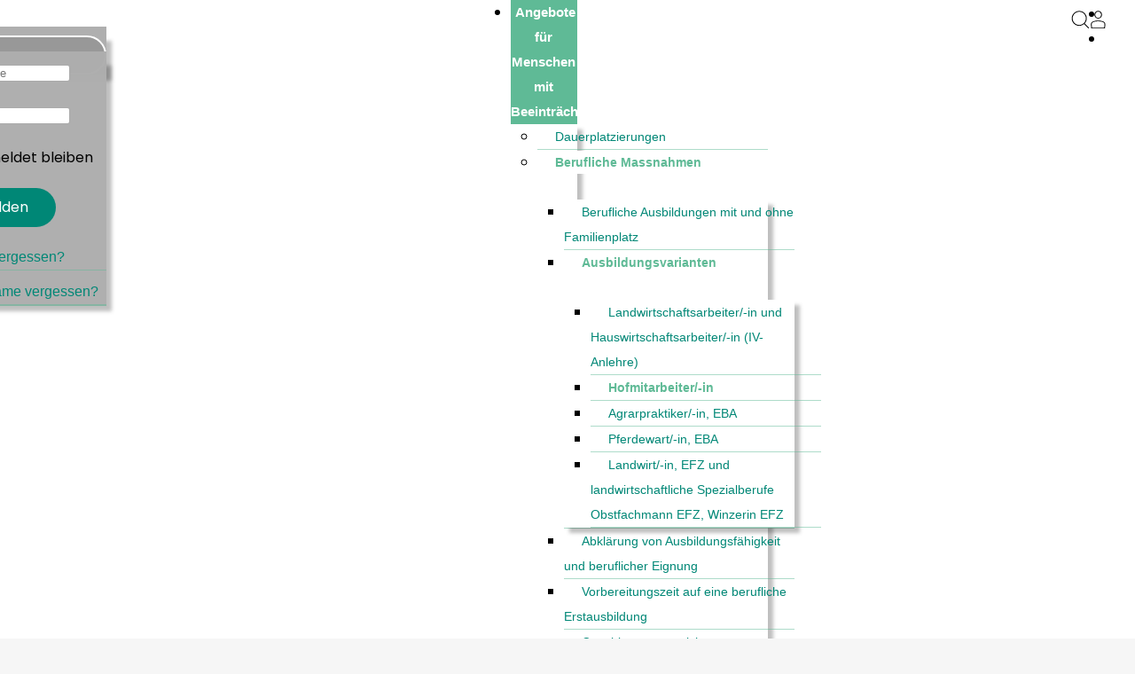

--- FILE ---
content_type: text/html; charset=utf-8
request_url: https://lub.ch/angebote-fuer-menschen-mit-beeintraechtigung/berufliche-massnahmen/ausbildungsvarianten/hofmitarbeiter-in
body_size: 10363
content:
<!DOCTYPE html>
<html lang="de-de" dir="ltr" vocab="http://schema.org/">
    <head>
        <meta http-equiv="X-UA-Compatible" content="IE=edge">
        <meta name="viewport" content="width=device-width, initial-scale=1">
        <link rel="shortcut icon" href="/">
        <link rel="apple-touch-icon" href="/">
		<link rel="stylesheet" href="https://lub.ch//templates/yootheme_lub/fonts/font-c03d38ca.css" />
		<meta charset="utf-8">
	<meta name="author" content="Lub Admin">
	<meta name="generator" content="Joomla! - Open Source Content Management">
	<title>Hofmitarbeiter/-in</title>
	<link href="https://lub.ch/suchindex?format=opensearch" rel="search" title="OpenSearch Stiftung Landwirtschaft und Menschen mit Beeinträchtigung" type="application/opensearchdescription+xml">
<link href="/media/plg_system_itcs_scroll2top/css/plg_scroll2top.css?7e260a" rel="stylesheet">
	<link href="/media/plg_system_itcs_scroll2top/css/ionicons.min.css?7e260a" rel="stylesheet">
	<link href="/media/vendor/joomla-custom-elements/css/joomla-alert.min.css?0.4.1" rel="stylesheet">
	<link href="/media/system/css/joomla-fontawesome.min.css?5.0.3" rel="preload" as="style" onload="this.onload=null;this.rel='stylesheet'">
	<link href="/templates/yootheme_lub/css/theme.12.css?1766502909" rel="stylesheet">
	<link href="/templates/yootheme_lub/css/theme.update.css?5.0.3" rel="stylesheet">
	<link href="/templates/yootheme_lub/css/custom.css?5.0.3" rel="stylesheet">
	<link href="/media/plg_system_jcemediabox/css/jcemediabox.min.css?7d30aa8b30a57b85d658fcd54426884a" rel="stylesheet">
	<link href="/media/plg_system_jcepro/site/css/content.min.css?86aa0286b6232c4a5b58f892ce080277" rel="stylesheet">
	<link href="/modules/mod_djmegamenu/themes/clean/css/djmegamenu.css?4.5.0.pro" rel="stylesheet">
	<link href="https://cdnjs.cloudflare.com/ajax/libs/animate.css/4.1.1/animate.compat.min.css" rel="stylesheet">
	<link href="https://cdnjs.cloudflare.com/ajax/libs/font-awesome/4.7.0/css/font-awesome.min.css" rel="stylesheet">
	<link href="/modules/mod_djmegamenu/mobilethemes/dark/djmobilemenu.css?4.5.0.pro" rel="stylesheet">
	<link href="/modules/mod_djmegamenu/themes/default/css/djmegamenu.css?4.5.0.pro" rel="stylesheet">
	<link href="/modules/mod_djmegamenu/assets/css/offcanvas_right.min.css?4.5.0.pro" rel="stylesheet">
	<style>
		.snip1452.custom:hover,.scrollToTop.snip1452.custom:hover [class^="fa-"]::before,.scrollToTop.snip1452.custom:hover [class*="fa-"]::before{color: #ffffff;}
		.snip1452.custom:hover:after{border-color: #ffffff;}
		.scrollToTop{right: 20px;bottom: 20px;}
		.scrollToTop.snip1452::after{background-color: transparent;}		
		</style>
	<style>.dj-hideitem, li.item-211, li.item-212 { display: none !important; }
</style>
	<style>
		@media (min-width: 1px) { #dj-megamenu143mobile { display: none; } }
		@media (max-width: 0px) { #dj-megamenu143, #dj-megamenu143sticky, #dj-megamenu143placeholder { display: none !important; } }
	</style>
	<style>
		@media (min-width: 980px) { #dj-megamenu159mobile { display: none; } }
		@media (max-width: 979px) { #dj-megamenu159, #dj-megamenu159sticky, #dj-megamenu159placeholder { display: none !important; } }
	</style>
<script src="/media/vendor/jquery/js/jquery.min.js?3.7.1"></script>
	<script src="/media/legacy/js/jquery-noconflict.min.js?504da4"></script>
	<script src="/media/vendor/awesomplete/js/awesomplete.min.js?1.1.7" defer></script>
	<script type="application/json" class="joomla-script-options new">{"joomla.jtext":{"JLIB_JS_AJAX_ERROR_OTHER":"Beim Abrufen von JSON-Daten wurde ein HTTP-Statuscode %s zurückgegeben.","JLIB_JS_AJAX_ERROR_PARSE":"Ein Parsing-Fehler trat bei der Verarbeitung der folgenden JSON-Daten auf:<br><code style='color:inherit;white-space:pre-wrap;padding:0;margin:0;border:0;background:inherit;'>%s<\/code>","ERROR":"Fehler","MESSAGE":"Nachricht","NOTICE":"Hinweis","WARNING":"Warnung","JCLOSE":"Schließen","JOK":"OK","JOPEN":"Öffnen"},"finder-search":{"url":"\/component\/finder\/?task=suggestions.suggest&amp;format=json&amp;tmpl=component&amp;Itemid=101"},"system.paths":{"root":"","rootFull":"https:\/\/lub.ch\/","base":"","baseFull":"https:\/\/lub.ch\/"},"csrf.token":"6913c0e27a8d78452610b3499aaf14c7","system.keepalive":{"interval":300000,"uri":"\/component\/ajax\/?format=json"}}</script>
	<script src="/media/system/js/core.min.js?a3d8f8"></script>
	<script src="/media/vendor/webcomponentsjs/js/webcomponents-bundle.min.js?2.8.0" nomodule defer></script>
	<script src="/media/plg_system_itcs_scroll2top/js/plg_scroll2top.js?7e260a" defer></script>
	<script src="/media/com_finder/js/finder.min.js?755761" type="module"></script>
	<script src="/media/system/js/joomla-hidden-mail.min.js?80d9c7" type="module"></script>
	<script src="/media/system/js/keepalive.min.js?08e025" type="module"></script>
	<script src="/media/system/js/messages.min.js?9a4811" type="module"></script>
	<script src="/templates/yootheme/vendor/assets/uikit/dist/js/uikit.min.js?5.0.3"></script>
	<script src="/templates/yootheme/vendor/assets/uikit/dist/js/uikit-icons-design-escapes.min.js?5.0.3"></script>
	<script src="/templates/yootheme/assets/site/js/theme.js?5.0.3"></script>
	<script src="https://cdn-eu.readspeaker.com/script/12713/webReader/webReader.js?pids=wr" id="rs_req_Init"></script>
	<script src="/media/plg_system_jcemediabox/js/jcemediabox.min.js?7d30aa8b30a57b85d658fcd54426884a"></script>
	<script src="/modules/mod_djmegamenu/assets/js/jquery.djmegamenu.min.js?4.5.0.pro" defer></script>
	<script src="/modules/mod_djmegamenu/assets/js/jquery.djmobilemenu.min.js?4.5.0.pro" defer></script>
	<script type="application/ld+json">{"@context":"https://schema.org","@graph":[{"@type":"Organization","@id":"https://lub.ch/#/schema/Organization/base","name":"Stiftung Landwirtschaft und Menschen mit Beeinträchtigung","url":"https://lub.ch/"},{"@type":"WebSite","@id":"https://lub.ch/#/schema/WebSite/base","url":"https://lub.ch/","name":"Stiftung Landwirtschaft und Menschen mit Beeinträchtigung","publisher":{"@id":"https://lub.ch/#/schema/Organization/base"},"potentialAction":{"@type":"SearchAction","target":"https://lub.ch/suchindex?q={search_term_string}","query-input":"required name=search_term_string"}},{"@type":"WebPage","@id":"https://lub.ch/#/schema/WebPage/base","url":"https://lub.ch/angebote-fuer-menschen-mit-beeintraechtigung/berufliche-massnahmen/ausbildungsvarianten/hofmitarbeiter-in","name":"Hofmitarbeiter/-in","isPartOf":{"@id":"https://lub.ch/#/schema/WebSite/base"},"about":{"@id":"https://lub.ch/#/schema/Organization/base"},"inLanguage":"de-DE"},{"@type":"Article","@id":"https://lub.ch/#/schema/com_content/article/39","name":"Hofmitarbeiter/-in","headline":"Hofmitarbeiter/-in","inLanguage":"de-DE","thumbnailUrl":"images/angebote/einleitungsbild_hofmitarbeiter.jpg","isPartOf":{"@id":"https://lub.ch/#/schema/WebPage/base"}}]}</script>
	<script>window.yootheme ||= {}; yootheme.theme = {"i18n":{"close":{"label":"Schlie\u00dfen"},"totop":{"label":"Zur\u00fcck nach oben"},"marker":{"label":"\u00d6ffnen"},"navbarToggleIcon":{"label":"Men\u00fc \u00f6ffnen"},"paginationPrevious":{"label":"Vorherige Seite"},"paginationNext":{"label":"N\u00e4chste Seite"},"searchIcon":{"toggle":"Suche \u00f6ffnen","submit":"Suche ausf\u00fchren"},"slider":{"next":"N\u00e4chste Folie","previous":"Vorherige Folie","slideX":"Folie %s","slideLabel":"%s von %s"},"slideshow":{"next":"N\u00e4chste Folie","previous":"Vorherige Folie","slideX":"Folie %s","slideLabel":"%s von %s"},"lightboxPanel":{"next":"N\u00e4chste Folie","previous":"Vorherige Folie","slideLabel":"%s von %s","close":"Schlie\u00dfen"}}};</script>
	<script>jQuery(document).ready(function(){WfMediabox.init({"base":"\/","theme":"standard","width":"","height":"","lightbox":0,"shadowbox":0,"icons":1,"overlay":1,"overlay_opacity":0,"overlay_color":"","transition_speed":500,"close":2,"labels":{"close":"Schlie\u00dfen","next":"N\u00e4chstes","previous":"Vorheriges","cancel":"Abbrechen","numbers":"{{numbers}}","numbers_count":"{{current}} von {{total}}","download":"PLG_SYSTEM_JCEMEDIABOX_LABEL_DOWNLOAD"},"swipe":true,"expand_on_click":true});});</script>
	<link rel="stylesheet preload" href="https://cdnjs.cloudflare.com/ajax/libs/animate.css/4.1.1/animate.compat.min.css" as="style">
	<link rel="stylesheet preload" href="https://cdnjs.cloudflare.com/ajax/libs/font-awesome/4.7.0/css/font-awesome.min.css" as="style">

		<link rel="stylesheet" href="https://lub.ch//templates/yootheme_lub/css/custom_theme.css" />	
		<script type="text/javascript">
		 jQuery(function(){
		   jQuery("#scroll2top").prependTo("#scroll2top_custom");
		 });
		</script>
    </head>
    <body class="green_background rspage"><div class="dj-offcanvas-wrapper"><div class="dj-offcanvas-pusher"><div class="dj-offcanvas-pusher-in">

                <div class="tm-page-container uk-clearfix">

            
            
        
        
        <div class="tm-page uk-margin-auto">

                        


<header class="tm-header-mobile uk-hidden@m">


    
        <div class="uk-navbar-container">

            <div class="uk-container uk-container-expand">
                <nav class="uk-navbar" uk-navbar="{&quot;align&quot;:&quot;left&quot;,&quot;container&quot;:&quot;.tm-header-mobile&quot;,&quot;boundary&quot;:&quot;.tm-header-mobile .uk-navbar-container&quot;}">

                    
                                        <div class="uk-navbar-center">

                                                    <a href="https://lub.ch/" class="uk-logo">
    <img src="/images/logos/LuB_Logo_WEB_Seiten.svg" alt width="510" height="85" loading="lazy"><img class="uk-logo-inverse" src="/images/logos/LuB_Logo_WEB_Startseite.svg" alt width="261" height="133" loading="lazy"></a>
                        
                        
                    </div>
                    
                                        <div class="uk-navbar-right">

                        
                                                    
<div class="uk-navbar-item" id="module-159">

    
    <div class="dj-megamenu-wrapper" data-joomla4 data-tmpl="yootheme_lub">
		<ul id="dj-megamenu159" class="dj-megamenu dj-megamenu-default dj-megamenu-wcag horizontalMenu  dj-fa-1" data-options='{"wrap":null,"animIn":"fadeInUp","animOut":"zoomOut","animSpeed":"normal","openDelay":"250","closeDelay":"500","event":"click_all","eventClose":"mouseleave","parentOpen":"0","fixed":"0","offset":"0","theme":"default","direction":"ltr","wcag":"1","overlay":"0"}' data-trigger="979" role="menubar" aria-label="Mobile Menu">
		<li class="dj-up itemid167 first active parent" role="none"><a class="dj-up_a active "  aria-haspopup="true" aria-expanded="false" href="/angebote-fuer-menschen-mit-beeintraechtigung"  role="menuitem"><span class="dj-drop" ><span class="title"><span class="name">Angebote für Menschen mit Beeinträchtigung</span></span><span class="arrow" aria-hidden="true"></span></span></a><div class="dj-subwrap  single_column subcols1" style=""><div class="dj-subwrap-in" style="width:200px;"><div class="dj-subcol" style="width:200px"><ul class="dj-submenu" role="menu" aria-label="Angebote für Menschen mit Beeinträchtigung"><li class="itemid168 first" role="none"><a href="/angebote-fuer-menschen-mit-beeintraechtigung/dauerplatzierungen"  role="menuitem"><span class="title"><span class="name">Dauerplatzierungen</span></span></a></li><li class="itemid169 active parent" role="none"><a class="dj-more-active active "  aria-haspopup="true" aria-expanded="false" href="/angebote-fuer-menschen-mit-beeintraechtigung/berufliche-massnahmen"  role="menuitem"><span class="title"><span class="name">Berufliche Massnahmen</span></span><span class="arrow" aria-hidden="true"></span></a><div class="dj-subwrap  single_column subcols1" style=""><div class="dj-subwrap-in" style="width:200px;"><div class="dj-subcol" style="width:200px"><ul class="dj-submenu" role="menu" aria-label="Berufliche Massnahmen"><li class="itemid170 first" role="none"><a href="/angebote-fuer-menschen-mit-beeintraechtigung/berufliche-massnahmen/berufliche-ausbildungen-mit-und-ohne-familienplatz"  role="menuitem"><span class="title"><span class="name">Berufliche Ausbildungen mit und ohne Familienplatz</span></span></a></li><li class="itemid171 active parent" role="none"><a class="dj-more-active active "  aria-haspopup="true" aria-expanded="false" href="/angebote-fuer-menschen-mit-beeintraechtigung/berufliche-massnahmen/ausbildungsvarianten"  role="menuitem"><span class="title"><span class="name">Ausbildungsvarianten</span></span><span class="arrow" aria-hidden="true"></span></a><div class="dj-subwrap  single_column subcols1" style=""><div class="dj-subwrap-in" style="width:200px;"><div class="dj-subcol" style="width:200px"><ul class="dj-submenu" role="menu" aria-label="Ausbildungsvarianten"><li class="itemid186 first" role="none"><a href="/angebote-fuer-menschen-mit-beeintraechtigung/berufliche-massnahmen/ausbildungsvarianten/landwirtschaftsarbeiter-in-und-hauswirtschaftsarbeiter-in-iv-anlehre"  role="menuitem"><span class="title"><span class="name">Landwirtschaftsarbeiter/-in und Hauswirtschaftsarbeiter/-in (IV-Anlehre)</span></span></a></li><li class="itemid187 current active" role="none"><a class="active " href="/angebote-fuer-menschen-mit-beeintraechtigung/berufliche-massnahmen/ausbildungsvarianten/hofmitarbeiter-in"  role="menuitem"><span class="title"><span class="name">Hofmitarbeiter/-in</span></span></a></li><li class="itemid188" role="none"><a href="/angebote-fuer-menschen-mit-beeintraechtigung/berufliche-massnahmen/ausbildungsvarianten/agrarpraktiker-in-eba"  role="menuitem"><span class="title"><span class="name">Agrarpraktiker/-in, EBA</span></span></a></li><li class="itemid189" role="none"><a href="/angebote-fuer-menschen-mit-beeintraechtigung/berufliche-massnahmen/ausbildungsvarianten/pferdewart-in-eba"  role="menuitem"><span class="title"><span class="name">Pferdewart/-in, EBA</span></span></a></li><li class="itemid190" role="none"><a href="/angebote-fuer-menschen-mit-beeintraechtigung/berufliche-massnahmen/ausbildungsvarianten/landwirt-in-efz-und-landwirtschaftliche-spezialberufe-obstfachmann-efz-winzerin-efz"  role="menuitem"><span class="title"><span class="name">Landwirt/-in, EFZ und landwirtschaftliche Spezialberufe Obstfachmann EFZ, Winzerin EFZ</span></span></a></li></ul></div></div></div></li><li class="itemid172" role="none"><a href="/angebote-fuer-menschen-mit-beeintraechtigung/berufliche-massnahmen/abklaerung-von-ausbildungsfaehigkeit-und-beruflicher-eignung"  role="menuitem"><span class="title"><span class="name">Abklärung von Ausbildungsfähigkeit und beruflicher Eignung</span></span></a></li><li class="itemid173" role="none"><a href="/angebote-fuer-menschen-mit-beeintraechtigung/berufliche-massnahmen/vorbereitungszeit-auf-eine-berufliche-erstausbildung"  role="menuitem"><span class="title"><span class="name">Vorbereitungszeit auf eine berufliche Erstausbildung</span></span></a></li><li class="itemid174" role="none"><a href="/angebote-fuer-menschen-mit-beeintraechtigung/berufliche-massnahmen/coaching-von-versicherten-personen"  role="menuitem"><span class="title"><span class="name">Coaching von versicherten Personen</span></span></a></li><li class="itemid175" role="none"><a href="/angebote-fuer-menschen-mit-beeintraechtigung/berufliche-massnahmen/arbeit-zur-zeitueberbrueckung"  role="menuitem"><span class="title"><span class="name">Arbeit zur Zeitüberbrückung</span></span></a></li></ul></div></div></div></li><li class="itemid176" role="none"><a href="/angebote-fuer-menschen-mit-beeintraechtigung/schulische-hofmitarbeiterausbildung"  role="menuitem"><span class="title"><span class="name">Schulische Hofmitarbeiterausbildung</span></span></a></li><li class="itemid177" role="none"><a href="/angebote-fuer-menschen-mit-beeintraechtigung/begleitete-wochenenden"  role="menuitem"><span class="title"><span class="name">Begleitete Wochenenden</span></span></a></li><li class="itemid178" role="none"><a href="/angebote-fuer-menschen-mit-beeintraechtigung/begleitete-ferienwochen"  role="menuitem"><span class="title"><span class="name">Begleitete Ferienwochen</span></span></a></li><li class="itemid179" role="none"><a href="/angebote-fuer-menschen-mit-beeintraechtigung/weiterbildungen-mitarbeitende"  role="menuitem"><span class="title"><span class="name">Weiterbildungen Mitarbeitende</span></span></a></li><li class="itemid180" role="none"><a href="/angebote-fuer-menschen-mit-beeintraechtigung/kuerzere-aufenthalte-auf-einem-bauernhof"  role="menuitem"><span class="title"><span class="name">Kürzere Aufenthalte auf einem Bauernhof</span></span></a></li></ul></div></div></div></li><li class="dj-up itemid181 parent" role="none"><a class="dj-up_a  "  aria-haspopup="true" aria-expanded="false" href="/angebote-fuer-bauernfamilien"  role="menuitem"><span class="dj-drop" ><span class="title"><span class="name">Angebote für Bauernfamilien</span></span><span class="arrow" aria-hidden="true"></span></span></a><div class="dj-subwrap  single_column subcols1" style=""><div class="dj-subwrap-in" style="width:200px;"><div class="dj-subcol" style="width:200px"><ul class="dj-submenu" role="menu" aria-label="Angebote für Bauernfamilien"><li class="itemid182 first" role="none"><a href="/angebote-fuer-bauernfamilien/betreuungs-und-arbeitsaufgabe"  role="menuitem"><span class="title"><span class="name">Betreuungs- und Arbeitsaufgabe</span></span></a></li><li class="itemid183" role="none"><a href="/angebote-fuer-bauernfamilien/betreuungs-und-ausbildungsaufgabe"  role="menuitem"><span class="title"><span class="name">Betreuungs- und Ausbildungsaufgabe</span></span></a></li><li class="itemid184" role="none"><a href="/angebote-fuer-bauernfamilien/weiterbildungen-bauernfamilien"  role="menuitem"><span class="title"><span class="name">Weiterbildungen Bauernfamilien</span></span></a></li><li class="itemid185" role="none"><a href="/angebote-fuer-bauernfamilien/mitgliederbereich"  role="menuitem"><span class="title"><span class="name">Mitgliederbereich</span></span></a></li></ul></div></div></div></li><li class="dj-up itemid191" role="none"><a class="dj-up_a  " href="/aktuelles"  role="menuitem"><span ><span class="title"><span class="name">Aktuelles</span></span></span></a></li><li class="dj-up itemid192 parent" role="none"><a class="dj-up_a  "  aria-haspopup="true" aria-expanded="false" href="/stiftung-lub"  role="menuitem"><span class="dj-drop" ><span class="title"><span class="name">Stiftung LuB</span></span><span class="arrow" aria-hidden="true"></span></span></a><div class="dj-subwrap  single_column subcols1" style=""><div class="dj-subwrap-in" style="width:200px;"><div class="dj-subcol" style="width:200px"><ul class="dj-submenu" role="menu" aria-label="Stiftung LuB"><li class="itemid193 first" role="none"><a href="/stiftung-lub/angebote"  role="menuitem"><span class="title"><span class="name">Angebote</span></span></a></li><li class="itemid194" role="none"><a href="/stiftung-lub/zielgruppen"  role="menuitem"><span class="title"><span class="name">Zielgruppen</span></span></a></li><li class="itemid195" role="none"><a href="/stiftung-lub/aufnahmeprozess"  role="menuitem"><span class="title"><span class="name">Aufnahmeprozess</span></span></a></li><li class="itemid196" role="none"><a href="/stiftung-lub/geschichte"  role="menuitem"><span class="title"><span class="name">Geschichte</span></span></a></li><li class="itemid197" role="none"><a href="/stiftung-lub/spenden"  role="menuitem"><span class="title"><span class="name">Spenden</span></span></a></li><li class="itemid198" role="none"><a href="/stiftung-lub/freie-plaetze"  role="menuitem"><span class="title"><span class="name">Freie Plätze</span></span></a></li><li class="itemid201" role="none"><a href="/stiftung-lub/presse?layout=columns"  role="menuitem"><span class="title"><span class="name">Presse</span></span></a></li><li class="itemid202" role="none"><a href="/stiftung-lub/stiftungsrat"  role="menuitem"><span class="title"><span class="name">Stiftungsrat</span></span></a></li><li class="itemid203" role="none"><a href="/stiftung-lub/team"  role="menuitem"><span class="title"><span class="name">Team</span></span></a></li><li class="itemid204 parent alias" role="none"><a class="dj-more "  aria-haspopup="true" aria-expanded="false" href="/stiftung-lub/standorte/standort-geschaeftsstelle"  role="menuitem"><span class="title"><span class="name">Standorte</span></span><span class="arrow" aria-hidden="true"></span></a><div class="dj-subwrap  single_column subcols1" style=""><div class="dj-subwrap-in" style="width:200px;"><div class="dj-subcol" style="width:200px"><ul class="dj-submenu" role="menu" aria-label="Standorte"><li class="itemid271 first" role="none"><a href="/stiftung-lub/standorte/standort-geschaeftsstelle"  role="menuitem"><span class="title"><span class="name">Standort Geschäftsstelle</span></span></a></li><li class="itemid272" role="none"><a href="/stiftung-lub/standorte/standort-stuetzpunkt-tarn"  role="menuitem"><span class="title"><span class="name">Standort Stützpunkt Tarn</span></span></a></li><li class="itemid273" role="none"><a href="/stiftung-lub/standorte/standort-stuetzpunkt-buttisholz"  role="menuitem"><span class="title"><span class="name">Standort Stützpunkt Buttisholz</span></span></a></li></ul></div></div></div></li><li class="itemid532" role="none"><a href="/stiftung-lub/vermietung-gruppenhaus"  role="menuitem"><span class="title"><span class="name">Vermietung Gruppenhaus</span></span></a></li><li class="itemid480" role="none"><a href="/stiftung-lub/kontakt"  role="menuitem"><span class="title"><span class="name">Kontakt</span></span></a></li><li class="itemid205" role="none"><a href="/stiftung-lub/downloads"  role="menuitem"><span class="title"><span class="name">Downloads</span></span></a></li></ul></div></div></div></li></ul>
			<div id="dj-megamenu159mobile" class="dj-megamenu-offcanvas dj-megamenu-offcanvas-dark ">
	<button class="dj-mobile-open-btn dj-fa-1" aria-label="Open mobile menu"><span class="dj-mobile-open-icon" aria-hidden="true"></span></button>
	<aside id="dj-megamenu159offcanvas" class="dj-offcanvas dj-offcanvas-dark dj-offcanvas-right dj-fa-1 " data-effect="3" aria-hidden="true" aria-label="Mobile Menu">
		<div class="dj-offcanvas-top">
			<button class="dj-offcanvas-close-btn" aria-label="Close mobile menu"><span class="dj-offcanvas-close-icon" aria-hidden="true"></span></button>
		</div>
						<div class="dj-offcanvas-content">
			<ul class="dj-mobile-nav dj-mobile-dark " role="menubar">
<li class="dj-mobileitem itemid-167 active deeper parent" role="none"><a  aria-haspopup="true" aria-expanded="false" href="/angebote-fuer-menschen-mit-beeintraechtigung"  role="menuitem"><span class="title"><span class="name">Angebote für Menschen mit Beeinträchtigung</span></span></a><ul class="dj-mobile-nav-child"><li class="dj-mobileitem itemid-168" role="none"><a href="/angebote-fuer-menschen-mit-beeintraechtigung/dauerplatzierungen"  role="menuitem"><span class="title"><span class="name">Dauerplatzierungen</span></span></a></li><li class="dj-mobileitem itemid-169 active deeper parent" role="none"><a  aria-haspopup="true" aria-expanded="false" href="/angebote-fuer-menschen-mit-beeintraechtigung/berufliche-massnahmen"  role="menuitem"><span class="title"><span class="name">Berufliche Massnahmen</span></span></a><ul class="dj-mobile-nav-child"><li class="dj-mobileitem itemid-170" role="none"><a href="/angebote-fuer-menschen-mit-beeintraechtigung/berufliche-massnahmen/berufliche-ausbildungen-mit-und-ohne-familienplatz"  role="menuitem"><span class="title"><span class="name">Berufliche Ausbildungen mit und ohne Familienplatz</span></span></a></li><li class="dj-mobileitem itemid-171 active deeper parent" role="none"><a  aria-haspopup="true" aria-expanded="false" href="/angebote-fuer-menschen-mit-beeintraechtigung/berufliche-massnahmen/ausbildungsvarianten"  role="menuitem"><span class="title"><span class="name">Ausbildungsvarianten</span></span></a><ul class="dj-mobile-nav-child"><li class="dj-mobileitem itemid-186" role="none"><a href="/angebote-fuer-menschen-mit-beeintraechtigung/berufliche-massnahmen/ausbildungsvarianten/landwirtschaftsarbeiter-in-und-hauswirtschaftsarbeiter-in-iv-anlehre"  role="menuitem"><span class="title"><span class="name">Landwirtschaftsarbeiter/-in und Hauswirtschaftsarbeiter/-in (IV-Anlehre)</span></span></a></li><li class="dj-mobileitem itemid-187 current active" role="none"><a href="/angebote-fuer-menschen-mit-beeintraechtigung/berufliche-massnahmen/ausbildungsvarianten/hofmitarbeiter-in"  role="menuitem"><span class="title"><span class="name">Hofmitarbeiter/-in</span></span></a></li><li class="dj-mobileitem itemid-188" role="none"><a href="/angebote-fuer-menschen-mit-beeintraechtigung/berufliche-massnahmen/ausbildungsvarianten/agrarpraktiker-in-eba"  role="menuitem"><span class="title"><span class="name">Agrarpraktiker/-in, EBA</span></span></a></li><li class="dj-mobileitem itemid-189" role="none"><a href="/angebote-fuer-menschen-mit-beeintraechtigung/berufliche-massnahmen/ausbildungsvarianten/pferdewart-in-eba"  role="menuitem"><span class="title"><span class="name">Pferdewart/-in, EBA</span></span></a></li><li class="dj-mobileitem itemid-190" role="none"><a href="/angebote-fuer-menschen-mit-beeintraechtigung/berufliche-massnahmen/ausbildungsvarianten/landwirt-in-efz-und-landwirtschaftliche-spezialberufe-obstfachmann-efz-winzerin-efz"  role="menuitem"><span class="title"><span class="name">Landwirt/-in, EFZ und landwirtschaftliche Spezialberufe Obstfachmann EFZ, Winzerin EFZ</span></span></a></li></ul></li><li class="dj-mobileitem itemid-172" role="none"><a href="/angebote-fuer-menschen-mit-beeintraechtigung/berufliche-massnahmen/abklaerung-von-ausbildungsfaehigkeit-und-beruflicher-eignung"  role="menuitem"><span class="title"><span class="name">Abklärung von Ausbildungsfähigkeit und beruflicher Eignung</span></span></a></li><li class="dj-mobileitem itemid-173" role="none"><a href="/angebote-fuer-menschen-mit-beeintraechtigung/berufliche-massnahmen/vorbereitungszeit-auf-eine-berufliche-erstausbildung"  role="menuitem"><span class="title"><span class="name">Vorbereitungszeit auf eine berufliche Erstausbildung</span></span></a></li><li class="dj-mobileitem itemid-174" role="none"><a href="/angebote-fuer-menschen-mit-beeintraechtigung/berufliche-massnahmen/coaching-von-versicherten-personen"  role="menuitem"><span class="title"><span class="name">Coaching von versicherten Personen</span></span></a></li><li class="dj-mobileitem itemid-175" role="none"><a href="/angebote-fuer-menschen-mit-beeintraechtigung/berufliche-massnahmen/arbeit-zur-zeitueberbrueckung"  role="menuitem"><span class="title"><span class="name">Arbeit zur Zeitüberbrückung</span></span></a></li></ul></li><li class="dj-mobileitem itemid-176" role="none"><a href="/angebote-fuer-menschen-mit-beeintraechtigung/schulische-hofmitarbeiterausbildung"  role="menuitem"><span class="title"><span class="name">Schulische Hofmitarbeiterausbildung</span></span></a></li><li class="dj-mobileitem itemid-177" role="none"><a href="/angebote-fuer-menschen-mit-beeintraechtigung/begleitete-wochenenden"  role="menuitem"><span class="title"><span class="name">Begleitete Wochenenden</span></span></a></li><li class="dj-mobileitem itemid-178" role="none"><a href="/angebote-fuer-menschen-mit-beeintraechtigung/begleitete-ferienwochen"  role="menuitem"><span class="title"><span class="name">Begleitete Ferienwochen</span></span></a></li><li class="dj-mobileitem itemid-179" role="none"><a href="/angebote-fuer-menschen-mit-beeintraechtigung/weiterbildungen-mitarbeitende"  role="menuitem"><span class="title"><span class="name">Weiterbildungen Mitarbeitende</span></span></a></li><li class="dj-mobileitem itemid-180" role="none"><a href="/angebote-fuer-menschen-mit-beeintraechtigung/kuerzere-aufenthalte-auf-einem-bauernhof"  role="menuitem"><span class="title"><span class="name">Kürzere Aufenthalte auf einem Bauernhof</span></span></a></li></ul></li><li class="dj-mobileitem itemid-181 deeper parent" role="none"><a  aria-haspopup="true" aria-expanded="false" href="/angebote-fuer-bauernfamilien"  role="menuitem"><span class="title"><span class="name">Angebote für Bauernfamilien</span></span></a><ul class="dj-mobile-nav-child"><li class="dj-mobileitem itemid-182" role="none"><a href="/angebote-fuer-bauernfamilien/betreuungs-und-arbeitsaufgabe"  role="menuitem"><span class="title"><span class="name">Betreuungs- und Arbeitsaufgabe</span></span></a></li><li class="dj-mobileitem itemid-183" role="none"><a href="/angebote-fuer-bauernfamilien/betreuungs-und-ausbildungsaufgabe"  role="menuitem"><span class="title"><span class="name">Betreuungs- und Ausbildungsaufgabe</span></span></a></li><li class="dj-mobileitem itemid-184" role="none"><a href="/angebote-fuer-bauernfamilien/weiterbildungen-bauernfamilien"  role="menuitem"><span class="title"><span class="name">Weiterbildungen Bauernfamilien</span></span></a></li><li class="dj-mobileitem itemid-185" role="none"><a href="/angebote-fuer-bauernfamilien/mitgliederbereich"  role="menuitem"><span class="title"><span class="name">Mitgliederbereich</span></span></a></li></ul></li><li class="dj-mobileitem itemid-191" role="none"><a href="/aktuelles"  role="menuitem"><span class="title"><span class="name">Aktuelles</span></span></a></li><li class="dj-mobileitem itemid-192 deeper parent" role="none"><a  aria-haspopup="true" aria-expanded="false" href="/stiftung-lub"  role="menuitem"><span class="title"><span class="name">Stiftung LuB</span></span></a><ul class="dj-mobile-nav-child"><li class="dj-mobileitem itemid-193" role="none"><a href="/stiftung-lub/angebote"  role="menuitem"><span class="title"><span class="name">Angebote</span></span></a></li><li class="dj-mobileitem itemid-194" role="none"><a href="/stiftung-lub/zielgruppen"  role="menuitem"><span class="title"><span class="name">Zielgruppen</span></span></a></li><li class="dj-mobileitem itemid-195" role="none"><a href="/stiftung-lub/aufnahmeprozess"  role="menuitem"><span class="title"><span class="name">Aufnahmeprozess</span></span></a></li><li class="dj-mobileitem itemid-196" role="none"><a href="/stiftung-lub/geschichte"  role="menuitem"><span class="title"><span class="name">Geschichte</span></span></a></li><li class="dj-mobileitem itemid-197" role="none"><a href="/stiftung-lub/spenden"  role="menuitem"><span class="title"><span class="name">Spenden</span></span></a></li><li class="dj-mobileitem itemid-198" role="none"><a href="/stiftung-lub/freie-plaetze"  role="menuitem"><span class="title"><span class="name">Freie Plätze</span></span></a></li><li class="dj-mobileitem itemid-201" role="none"><a href="/stiftung-lub/presse?layout=columns"  role="menuitem"><span class="title"><span class="name">Presse</span></span></a></li><li class="dj-mobileitem itemid-202" role="none"><a href="/stiftung-lub/stiftungsrat"  role="menuitem"><span class="title"><span class="name">Stiftungsrat</span></span></a></li><li class="dj-mobileitem itemid-203" role="none"><a href="/stiftung-lub/team"  role="menuitem"><span class="title"><span class="name">Team</span></span></a></li><li class="dj-mobileitem itemid-204 deeper parent" role="none"><a  aria-haspopup="true" aria-expanded="false" href="/stiftung-lub/standorte/standort-geschaeftsstelle"  role="menuitem"><span class="title"><span class="name">Standorte</span></span></a><ul class="dj-mobile-nav-child"><li class="dj-mobileitem itemid-271" role="none"><a href="/stiftung-lub/standorte/standort-geschaeftsstelle"  role="menuitem"><span class="title"><span class="name">Standort Geschäftsstelle</span></span></a></li><li class="dj-mobileitem itemid-272" role="none"><a href="/stiftung-lub/standorte/standort-stuetzpunkt-tarn"  role="menuitem"><span class="title"><span class="name">Standort Stützpunkt Tarn</span></span></a></li><li class="dj-mobileitem itemid-273" role="none"><a href="/stiftung-lub/standorte/standort-stuetzpunkt-buttisholz"  role="menuitem"><span class="title"><span class="name">Standort Stützpunkt Buttisholz</span></span></a></li></ul></li><li class="dj-mobileitem itemid-532" role="none"><a href="/stiftung-lub/vermietung-gruppenhaus"  role="menuitem"><span class="title"><span class="name">Vermietung Gruppenhaus</span></span></a></li><li class="dj-mobileitem itemid-480" role="none"><a href="/stiftung-lub/kontakt"  role="menuitem"><span class="title"><span class="name">Kontakt</span></span></a></li><li class="dj-mobileitem itemid-205" role="none"><a href="/stiftung-lub/downloads"  role="menuitem"><span class="title"><span class="name">Downloads</span></span></a></li></ul></li></ul>
		</div>
			</aside>
</div>
	</div>

</div>

<div class="uk-navbar-item module-nav-tools" id="module-167">

    
    <div class="dj-megamenu-wrapper" data-joomla4 data-tmpl="yootheme_lub">
		<ul id="dj-megamenu167" class="dj-megamenu dj-megamenu-clean dj-megamenu-wcag horizontalMenu  dj-fa-1" data-options='{"wrap":null,"animIn":"fadeInUp","animOut":"zoomOut","animSpeed":"normal","openDelay":"250","closeDelay":"500","event":"mouseenter","eventClose":"mouseleave","parentOpen":"0","fixed":"0","offset":"0","theme":"clean","direction":"ltr","wcag":"1","overlay":"0"}' data-trigger="979" role="menubar" aria-label="Werkzeuge Mobile">
		<li class="dj-up itemid208 first parent" role="none"><a class="dj-up_a   nav-search"  aria-haspopup="true" aria-expanded="false"  aria-label="Suche"  tabindex="0"  role="menuitem"><span class="dj-drop" ><span class="dj-icon fa fa-search-svg" aria-hidden="true" title="Suche"></span><span class="arrow" aria-hidden="true"></span></span></a><div class="dj-subwrap  single_column subcols1" style=""><div class="dj-subwrap-in" style="width:200px;"><div class="dj-subcol" style="width:200px"><ul class="dj-submenu" role="menu" aria-label="Suche"><li class="itemid211 first withmodule" role="menuitem"><div class="modules-wrap">

    <form id="search-144" action="/suchindex" method="get" role="search" class="uk-search js-finder-searchform uk-search-default"><span uk-search-icon></span><input name="q" class="js-finder-search-query uk-search-input" placeholder="Suche" required aria-label="Suche" type="search"></form>
    
</div></li></ul></div></div></div></li><li class="dj-up itemid210 parent" role="none"><a class="dj-up_a   nav-login"  aria-haspopup="true" aria-expanded="false"  aria-label="Login"  tabindex="0"  role="menuitem"><span class="dj-drop" ><span class="dj-icon icon-user-svg" aria-hidden="true" title="Login"></span><span class="arrow" aria-hidden="true"></span></span></a><div class="dj-subwrap  single_column subcols1" style=""><div class="dj-subwrap-in" style="width:200px;"><div class="dj-subcol" style="width:200px"><ul class="dj-submenu" role="menu" aria-label="Login"><li class="itemid212 first withmodule" role="menuitem"><div class="modules-wrap">
<form id="login-form-166" action="/angebote-fuer-menschen-mit-beeintraechtigung/berufliche-massnahmen/ausbildungsvarianten/hofmitarbeiter-in" method="post">

    
    <div class="uk-margin">
        <input class="uk-input" type="text" name="username" autocomplete="username" size="18" placeholder="Benutzername" aria-label="Benutzername">
    </div>

    <div class="uk-margin">
        <input class="uk-input" type="password" name="password" autocomplete="current-password" size="18" placeholder="Passwort" aria-label="Passwort">
    </div>

        <div class="uk-margin">
        <label>
            <input type="checkbox" name="remember" value="yes" checked>
            Angemeldet bleiben        </label>
    </div>
    
    
    <div class="uk-margin">
        <button class="uk-button uk-button-primary" name="Submit" type="submit">Anmelden</button>
    </div>

    <ul class="uk-list uk-margin-remove-bottom">
        <li><a href="/component/users/reset?Itemid=101">Passwort vergessen?</a></li>
        <li><a href="/component/users/remind?Itemid=101">Benutzername vergessen?</a></li>
                    </ul>

    
    <input type="hidden" name="option" value="com_users">
    <input type="hidden" name="task" value="user.login">
    <input type="hidden" name="return" value="aW5kZXgucGhwP0l0ZW1pZD0zNTM=">
    <input type="hidden" name="6913c0e27a8d78452610b3499aaf14c7" value="1">
</form>
</div></li></ul></div></div></div></li></ul>
	</div>

</div>
<a uk-toggle href="#tm-dialog-mobile" class="uk-navbar-toggle">

        
        <div uk-navbar-toggle-icon></div>

        
    </a>
                        
                    </div>
                    
                </nav>
            </div>

        </div>

    



    
        <div id="tm-dialog-mobile" class="uk-modal uk-modal-full" uk-modal>
        <div class="uk-modal-dialog uk-flex">

                        <button class="uk-modal-close-full uk-close-large" type="button" uk-close uk-toggle="cls: uk-modal-close-full uk-close-large uk-modal-close-default; mode: media; media: @s"></button>
            
            <div class="uk-modal-body uk-padding-large uk-margin-auto uk-flex uk-flex-column uk-box-sizing-content uk-width-auto@s" uk-height-viewport uk-toggle="{&quot;cls&quot;:&quot;uk-padding-large&quot;,&quot;mode&quot;:&quot;media&quot;,&quot;media&quot;:&quot;@s&quot;}">

                                <div class="uk-margin-auto-bottom uk-text-center">
                    
<div class="uk-grid uk-child-width-1-1" uk-grid>    <div>
<div class="uk-panel" id="module-tm-4">

    
    <a href="https://lub.ch/" class="uk-logo">
    <img src="/images/logos/LuB_Logo_WEB_Seiten.svg" alt width="510" height="85" loading="lazy"><img class="uk-logo-inverse" src="/images/logos/LuB_Logo_WEB_Startseite.svg" alt width="261" height="133" loading="lazy"></a>
</div>
</div>    <div>
<div class="uk-panel" id="module-tm-5">

    
    

    <form id="search-tm-5" action="/suchindex" method="get" role="search" class="uk-search js-finder-searchform uk-search-default uk-width-1-1"><span uk-search-icon></span><input name="q" class="js-finder-search-query uk-search-input" placeholder="Suche" required aria-label="Suche" type="search"></form>
    

</div>
</div></div>
                </div>
                
                
            </div>

        </div>
    </div>
    
    

</header>


<div class="tm-toolbar tm-toolbar-default uk-visible@m">
    <div class="uk-container uk-flex uk-flex-middle">

        
        
    </div>
</div>

<header class="tm-header uk-visible@m">



        <div uk-sticky media="@m" cls-active="uk-navbar-sticky" sel-target=".uk-navbar-container">
    
        <div class="uk-navbar-container uk-navbar-primary">

            <div class="uk-container uk-container-expand uk-padding-remove-left">
                <nav class="uk-navbar" uk-navbar="{&quot;align&quot;:&quot;left&quot;,&quot;container&quot;:&quot;.tm-header &gt; [uk-sticky]&quot;,&quot;boundary&quot;:&quot;.tm-header .uk-navbar-container&quot;}">

                                        <div class="uk-navbar-left ">

                                                    <a href="https://lub.ch/" class="uk-logo">
    <img src="/images/logos/LuB_Logo_WEB_Seiten.svg" alt width="510" height="85" loading="lazy"><img class="uk-logo-inverse" src="/images/logos/LuB_Logo_WEB_Startseite.svg" alt width="261" height="133" loading="lazy"></a>
                        
                        
                        
                    </div>
                    
                    
                                        <div class="uk-navbar-right">

                                                    
<div class="uk-navbar-item" id="module-139">

    
    <div class="dj-megamenu-wrapper" data-joomla4 data-tmpl="yootheme_lub">
		<ul id="dj-megamenu139" class="dj-megamenu dj-megamenu-clean dj-megamenu-wcag horizontalMenu  dj-fa-1" data-options='{"wrap":null,"animIn":"fadeIn","animOut":"fadeOut","animSpeed":"normal","openDelay":"0","closeDelay":"250","event":"mouseenter","eventClose":"mouseleave","parentOpen":0,"fixed":"0","offset":"0","theme":"clean","direction":"ltr","wcag":"1","overlay":"0"}' data-trigger="979" role="menubar" aria-label="Hauptnavigation">
		<li class="dj-up itemid167 first active parent" role="none"><a class="dj-up_a active "  aria-haspopup="true" aria-expanded="false" href="/angebote-fuer-menschen-mit-beeintraechtigung"  role="menuitem"><span class="dj-drop" ><span class="title"><span class="name">Angebote für Menschen mit Beeinträchtigung</span></span><span class="arrow" aria-hidden="true"></span></span></a><div class="dj-subwrap  single_column subcols1" style=""><div class="dj-subwrap-in" style="width:200px;"><div class="dj-subcol" style="width:200px"><ul class="dj-submenu" role="menu" aria-label="Angebote für Menschen mit Beeinträchtigung"><li class="itemid168 first" role="none"><a href="/angebote-fuer-menschen-mit-beeintraechtigung/dauerplatzierungen"  role="menuitem"><span class="title"><span class="name">Dauerplatzierungen</span></span></a></li><li class="itemid169 active parent" role="none"><a class="dj-more-active active "  aria-haspopup="true" aria-expanded="false" href="/angebote-fuer-menschen-mit-beeintraechtigung/berufliche-massnahmen"  role="menuitem"><span class="title"><span class="name">Berufliche Massnahmen</span></span><span class="arrow" aria-hidden="true"></span></a><div class="dj-subwrap  single_column subcols1" style=""><div class="dj-subwrap-in" style="width:200px;"><div class="dj-subcol" style="width:200px"><ul class="dj-submenu" role="menu" aria-label="Berufliche Massnahmen"><li class="itemid170 first" role="none"><a href="/angebote-fuer-menschen-mit-beeintraechtigung/berufliche-massnahmen/berufliche-ausbildungen-mit-und-ohne-familienplatz"  role="menuitem"><span class="title"><span class="name">Berufliche Ausbildungen mit und ohne Familienplatz</span></span></a></li><li class="itemid171 active parent" role="none"><a class="dj-more-active active "  aria-haspopup="true" aria-expanded="false" href="/angebote-fuer-menschen-mit-beeintraechtigung/berufliche-massnahmen/ausbildungsvarianten"  role="menuitem"><span class="title"><span class="name">Ausbildungsvarianten</span></span><span class="arrow" aria-hidden="true"></span></a><div class="dj-subwrap  single_column subcols1" style=""><div class="dj-subwrap-in" style="width:200px;"><div class="dj-subcol" style="width:200px"><ul class="dj-submenu" role="menu" aria-label="Ausbildungsvarianten"><li class="itemid186 first" role="none"><a href="/angebote-fuer-menschen-mit-beeintraechtigung/berufliche-massnahmen/ausbildungsvarianten/landwirtschaftsarbeiter-in-und-hauswirtschaftsarbeiter-in-iv-anlehre"  role="menuitem"><span class="title"><span class="name">Landwirtschaftsarbeiter/-in und Hauswirtschaftsarbeiter/-in (IV-Anlehre)</span></span></a></li><li class="itemid187 current active" role="none"><a class="active " href="/angebote-fuer-menschen-mit-beeintraechtigung/berufliche-massnahmen/ausbildungsvarianten/hofmitarbeiter-in"  role="menuitem"><span class="title"><span class="name">Hofmitarbeiter/-in</span></span></a></li><li class="itemid188" role="none"><a href="/angebote-fuer-menschen-mit-beeintraechtigung/berufliche-massnahmen/ausbildungsvarianten/agrarpraktiker-in-eba"  role="menuitem"><span class="title"><span class="name">Agrarpraktiker/-in, EBA</span></span></a></li><li class="itemid189" role="none"><a href="/angebote-fuer-menschen-mit-beeintraechtigung/berufliche-massnahmen/ausbildungsvarianten/pferdewart-in-eba"  role="menuitem"><span class="title"><span class="name">Pferdewart/-in, EBA</span></span></a></li><li class="itemid190" role="none"><a href="/angebote-fuer-menschen-mit-beeintraechtigung/berufliche-massnahmen/ausbildungsvarianten/landwirt-in-efz-und-landwirtschaftliche-spezialberufe-obstfachmann-efz-winzerin-efz"  role="menuitem"><span class="title"><span class="name">Landwirt/-in, EFZ und landwirtschaftliche Spezialberufe Obstfachmann EFZ, Winzerin EFZ</span></span></a></li></ul></div></div></div></li><li class="itemid172" role="none"><a href="/angebote-fuer-menschen-mit-beeintraechtigung/berufliche-massnahmen/abklaerung-von-ausbildungsfaehigkeit-und-beruflicher-eignung"  role="menuitem"><span class="title"><span class="name">Abklärung von Ausbildungsfähigkeit und beruflicher Eignung</span></span></a></li><li class="itemid173" role="none"><a href="/angebote-fuer-menschen-mit-beeintraechtigung/berufliche-massnahmen/vorbereitungszeit-auf-eine-berufliche-erstausbildung"  role="menuitem"><span class="title"><span class="name">Vorbereitungszeit auf eine berufliche Erstausbildung</span></span></a></li><li class="itemid174" role="none"><a href="/angebote-fuer-menschen-mit-beeintraechtigung/berufliche-massnahmen/coaching-von-versicherten-personen"  role="menuitem"><span class="title"><span class="name">Coaching von versicherten Personen</span></span></a></li><li class="itemid175" role="none"><a href="/angebote-fuer-menschen-mit-beeintraechtigung/berufliche-massnahmen/arbeit-zur-zeitueberbrueckung"  role="menuitem"><span class="title"><span class="name">Arbeit zur Zeitüberbrückung</span></span></a></li></ul></div></div></div></li><li class="itemid176" role="none"><a href="/angebote-fuer-menschen-mit-beeintraechtigung/schulische-hofmitarbeiterausbildung"  role="menuitem"><span class="title"><span class="name">Schulische Hofmitarbeiterausbildung</span></span></a></li><li class="itemid177" role="none"><a href="/angebote-fuer-menschen-mit-beeintraechtigung/begleitete-wochenenden"  role="menuitem"><span class="title"><span class="name">Begleitete Wochenenden</span></span></a></li><li class="itemid178" role="none"><a href="/angebote-fuer-menschen-mit-beeintraechtigung/begleitete-ferienwochen"  role="menuitem"><span class="title"><span class="name">Begleitete Ferienwochen</span></span></a></li><li class="itemid179" role="none"><a href="/angebote-fuer-menschen-mit-beeintraechtigung/weiterbildungen-mitarbeitende"  role="menuitem"><span class="title"><span class="name">Weiterbildungen Mitarbeitende</span></span></a></li><li class="itemid180" role="none"><a href="/angebote-fuer-menschen-mit-beeintraechtigung/kuerzere-aufenthalte-auf-einem-bauernhof"  role="menuitem"><span class="title"><span class="name">Kürzere Aufenthalte auf einem Bauernhof</span></span></a></li></ul></div></div></div></li><li class="dj-up itemid181 parent" role="none"><a class="dj-up_a  "  aria-haspopup="true" aria-expanded="false" href="/angebote-fuer-bauernfamilien"  role="menuitem"><span class="dj-drop" ><span class="title"><span class="name">Angebote für Bauernfamilien</span></span><span class="arrow" aria-hidden="true"></span></span></a><div class="dj-subwrap  single_column subcols1" style=""><div class="dj-subwrap-in" style="width:200px;"><div class="dj-subcol" style="width:200px"><ul class="dj-submenu" role="menu" aria-label="Angebote für Bauernfamilien"><li class="itemid182 first" role="none"><a href="/angebote-fuer-bauernfamilien/betreuungs-und-arbeitsaufgabe"  role="menuitem"><span class="title"><span class="name">Betreuungs- und Arbeitsaufgabe</span></span></a></li><li class="itemid183" role="none"><a href="/angebote-fuer-bauernfamilien/betreuungs-und-ausbildungsaufgabe"  role="menuitem"><span class="title"><span class="name">Betreuungs- und Ausbildungsaufgabe</span></span></a></li><li class="itemid184" role="none"><a href="/angebote-fuer-bauernfamilien/weiterbildungen-bauernfamilien"  role="menuitem"><span class="title"><span class="name">Weiterbildungen Bauernfamilien</span></span></a></li><li class="itemid185" role="none"><a href="/angebote-fuer-bauernfamilien/mitgliederbereich"  role="menuitem"><span class="title"><span class="name">Mitgliederbereich</span></span></a></li></ul></div></div></div></li><li class="dj-up itemid191" role="none"><a class="dj-up_a  " href="/aktuelles"  role="menuitem"><span ><span class="title"><span class="name">Aktuelles</span></span></span></a></li><li class="dj-up itemid192 parent" role="none"><a class="dj-up_a  "  aria-haspopup="true" aria-expanded="false" href="/stiftung-lub"  role="menuitem"><span class="dj-drop" ><span class="title"><span class="name">Stiftung LuB</span></span><span class="arrow" aria-hidden="true"></span></span></a><div class="dj-subwrap  single_column subcols1" style=""><div class="dj-subwrap-in" style="width:200px;"><div class="dj-subcol" style="width:200px"><ul class="dj-submenu" role="menu" aria-label="Stiftung LuB"><li class="itemid193 first" role="none"><a href="/stiftung-lub/angebote"  role="menuitem"><span class="title"><span class="name">Angebote</span></span></a></li><li class="itemid194" role="none"><a href="/stiftung-lub/zielgruppen"  role="menuitem"><span class="title"><span class="name">Zielgruppen</span></span></a></li><li class="itemid195" role="none"><a href="/stiftung-lub/aufnahmeprozess"  role="menuitem"><span class="title"><span class="name">Aufnahmeprozess</span></span></a></li><li class="itemid196" role="none"><a href="/stiftung-lub/geschichte"  role="menuitem"><span class="title"><span class="name">Geschichte</span></span></a></li><li class="itemid197" role="none"><a href="/stiftung-lub/spenden"  role="menuitem"><span class="title"><span class="name">Spenden</span></span></a></li><li class="itemid198" role="none"><a href="/stiftung-lub/freie-plaetze"  role="menuitem"><span class="title"><span class="name">Freie Plätze</span></span></a></li><li class="itemid201" role="none"><a href="/stiftung-lub/presse?layout=columns"  role="menuitem"><span class="title"><span class="name">Presse</span></span></a></li><li class="itemid202" role="none"><a href="/stiftung-lub/stiftungsrat"  role="menuitem"><span class="title"><span class="name">Stiftungsrat</span></span></a></li><li class="itemid203" role="none"><a href="/stiftung-lub/team"  role="menuitem"><span class="title"><span class="name">Team</span></span></a></li><li class="itemid204 parent alias" role="none"><a class="dj-more "  aria-haspopup="true" aria-expanded="false" href="/stiftung-lub/standorte/standort-geschaeftsstelle"  role="menuitem"><span class="title"><span class="name">Standorte</span></span><span class="arrow" aria-hidden="true"></span></a><div class="dj-subwrap  single_column subcols1" style=""><div class="dj-subwrap-in" style="width:200px;"><div class="dj-subcol" style="width:200px"><ul class="dj-submenu" role="menu" aria-label="Standorte"><li class="itemid271 first" role="none"><a href="/stiftung-lub/standorte/standort-geschaeftsstelle"  role="menuitem"><span class="title"><span class="name">Standort Geschäftsstelle</span></span></a></li><li class="itemid272" role="none"><a href="/stiftung-lub/standorte/standort-stuetzpunkt-tarn"  role="menuitem"><span class="title"><span class="name">Standort Stützpunkt Tarn</span></span></a></li><li class="itemid273" role="none"><a href="/stiftung-lub/standorte/standort-stuetzpunkt-buttisholz"  role="menuitem"><span class="title"><span class="name">Standort Stützpunkt Buttisholz</span></span></a></li></ul></div></div></div></li><li class="itemid532" role="none"><a href="/stiftung-lub/vermietung-gruppenhaus"  role="menuitem"><span class="title"><span class="name">Vermietung Gruppenhaus</span></span></a></li><li class="itemid480" role="none"><a href="/stiftung-lub/kontakt"  role="menuitem"><span class="title"><span class="name">Kontakt</span></span></a></li><li class="itemid205" role="none"><a href="/stiftung-lub/downloads"  role="menuitem"><span class="title"><span class="name">Downloads</span></span></a></li></ul></div></div></div></li></ul>
	</div>

</div>

<div class="uk-navbar-item module-nav-tools" id="module-143">

    
    <div class="dj-megamenu-wrapper" data-joomla4 data-tmpl="yootheme_lub">
		<ul id="dj-megamenu143" class="dj-megamenu dj-megamenu-clean dj-megamenu-wcag horizontalMenu  dj-fa-1" data-options='{"wrap":null,"animIn":"fadeInUp","animOut":"zoomOut","animSpeed":"normal","openDelay":"250","closeDelay":"500","event":"mouseenter","eventClose":"mouseleave","parentOpen":0,"fixed":"0","offset":"0","theme":"clean","direction":"ltr","wcag":"1","overlay":"0"}' data-trigger="0" role="menubar" aria-label="Werkzeuge">
		<li class="dj-up itemid208 first parent" role="none"><a class="dj-up_a   nav-search"  aria-haspopup="true" aria-expanded="false"  aria-label="Suche"  tabindex="0"  role="menuitem"><span class="dj-drop" ><span class="dj-icon fa fa-search-svg" aria-hidden="true" title="Suche"></span><span class="arrow" aria-hidden="true"></span></span></a><div class="dj-subwrap  single_column subcols1" style=""><div class="dj-subwrap-in" style="width:200px;"><div class="dj-subcol" style="width:200px"><ul class="dj-submenu" role="menu" aria-label="Suche"><li class="itemid211 first withmodule" role="menuitem"><div class="modules-wrap">

    <form id="search-144" action="/suchindex" method="get" role="search" class="uk-search js-finder-searchform uk-search-default"><span uk-search-icon></span><input name="q" class="js-finder-search-query uk-search-input" placeholder="Suche" required aria-label="Suche" type="search"></form>
    
</div></li></ul></div></div></div></li><li class="dj-up itemid210 parent" role="none"><a class="dj-up_a   nav-login"  aria-haspopup="true" aria-expanded="false"  aria-label="Login"  tabindex="0"  role="menuitem"><span class="dj-drop" ><span class="dj-icon icon-user-svg" aria-hidden="true" title="Login"></span><span class="arrow" aria-hidden="true"></span></span></a><div class="dj-subwrap  single_column subcols1" style=""><div class="dj-subwrap-in" style="width:200px;"><div class="dj-subcol" style="width:200px"><ul class="dj-submenu" role="menu" aria-label="Login"><li class="itemid212 first withmodule" role="menuitem"><div class="modules-wrap">
<form id="login-form-166" action="/angebote-fuer-menschen-mit-beeintraechtigung/berufliche-massnahmen/ausbildungsvarianten/hofmitarbeiter-in" method="post">

    
    <div class="uk-margin">
        <input class="uk-input" type="text" name="username" autocomplete="username" size="18" placeholder="Benutzername" aria-label="Benutzername">
    </div>

    <div class="uk-margin">
        <input class="uk-input" type="password" name="password" autocomplete="current-password" size="18" placeholder="Passwort" aria-label="Passwort">
    </div>

        <div class="uk-margin">
        <label>
            <input type="checkbox" name="remember" value="yes" checked>
            Angemeldet bleiben        </label>
    </div>
    
    
    <div class="uk-margin">
        <button class="uk-button uk-button-primary" name="Submit" type="submit">Anmelden</button>
    </div>

    <ul class="uk-list uk-margin-remove-bottom">
        <li><a href="/component/users/reset?Itemid=101">Passwort vergessen?</a></li>
        <li><a href="/component/users/remind?Itemid=101">Benutzername vergessen?</a></li>
                    </ul>

    
    <input type="hidden" name="option" value="com_users">
    <input type="hidden" name="task" value="user.login">
    <input type="hidden" name="return" value="aW5kZXgucGhwP0l0ZW1pZD0zNTM=">
    <input type="hidden" name="6913c0e27a8d78452610b3499aaf14c7" value="1">
</form>
</div></li></ul></div></div></div></li></ul>
			<div id="dj-megamenu143mobile" class="dj-megamenu-select dj-megamenu-select-dark select-button dj-fa-1 module-nav-tools" data-label="Werkzeuge">
	<button class="dj-mobile-open-btn dj-fa-1" aria-label="Open mobile menu"><span class="dj-mobile-open-icon" aria-hidden="true"></span></button>
</div>
	</div>

</div>

                        
                                                    
                        
                    </div>
                    
                </nav>
            </div>

        </div>

        </div>
    






        <div id="tm-dialog" uk-offcanvas="container: true" mode="slide" flip overlay>
        <div class="uk-offcanvas-bar uk-flex uk-flex-column">

            <button class="uk-offcanvas-close uk-close-large" type="button" uk-close uk-toggle="cls: uk-close-large; mode: media; media: @s"></button>

                        <div class="uk-margin-auto-bottom tm-height-expand">
                
<div class="uk-panel" id="module-tm-3">

    
    <a href="https://lub.ch/" class="uk-logo">
    <img src="/images/logos/LuB_Logo_WEB_Seiten.svg" alt width="510" height="85" loading="lazy"><img class="uk-logo-inverse" src="/images/logos/LuB_Logo_WEB_Startseite.svg" alt width="261" height="133" loading="lazy"></a>
</div>

            </div>
            
            
        </div>
    </div>
    
    
    


</header>

            
            

            
            <div id="tm-main"  class="tm-main uk-section uk-section-default">
                <div class="uk-container">

                    
                                                            <div class="uk-margin-medium-bottom">
    <ul class="uk-breadcrumb">
        						<li><a href="/">
			<!--<i class="fa fa-home" aria-hidden="true"></i>-->
			<img src="/images/icons/Home.svg" class="home_icon" />
			</a>
			
			</li>
            
        			                <li><a href="/angebote-fuer-menschen-mit-beeintraechtigung">Angebote für Menschen mit Beeinträchtigung</a></li>
            
        			                <li><a href="/angebote-fuer-menschen-mit-beeintraechtigung/berufliche-massnahmen">Berufliche Massnahmen</a></li>
            
        			                <li><a href="/angebote-fuer-menschen-mit-beeintraechtigung/berufliche-massnahmen/ausbildungsvarianten">Ausbildungsvarianten</a></li>
            
        			                <li><span>Hofmitarbeiter/-in</span></li>
            
            </ul>
</div>
                            
            
            <div id="system-message-container" aria-live="polite"></div>

			
			
            <!-- RS_MODULE_CODE --><div class='rs_skip rsbtn rs_preserve' id='readspeaker_button2'>
					<a class='rsbtn_play'  title='Vorlesen' accesskey='L' href='https://app-eu.readspeaker.com/cgi-bin/rsent?customerid=12713&amp;lang=de_de&amp;readid=rs_read_this2&amp;audiofilename=Hofmitarbeiter__in&amp;url=https%3A%2F%2Flub.ch%2Fangebote-fuer-menschen-mit-beeintraechtigung%2Fberufliche-massnahmen%2Fausbildungsvarianten%2Fhofmitarbeiter-in'>
					<span class='rsbtn_left rsimg rspart'><span class='rsbtn_text'><span>Vorlesen</span></span></span>
					<span class='rsbtn_right rsimg rsplay rspart'></span>
					</a></div><div id='rs_read_this2'><h1>Hofmitarbeiter/-in</h1>
<article id="article-39" class="uk-article" data-permalink="https://lub.ch/angebote-fuer-menschen-mit-beeintraechtigung/berufliche-massnahmen/ausbildungsvarianten/hofmitarbeiter-in" typeof="Article" vocab="https://schema.org/">

    <meta property="name" content="">
    <meta property="author" typeof="Person" content="Lub Admin">
    <meta property="dateModified" content="2024-07-04T13:49:27+02:00">
    <meta property="datePublished" content="2021-10-25T07:05:56+02:00">
    <meta class="uk-margin-remove-adjacent" property="articleSection" content="Angebote für Menschen mit Beeinträchtigung">

    
        <div class="uk-container uk-container-small">
    
                        
        
        
        
        
                        </div>
            
            
                        <div class="uk-container uk-container-small">
            
        
        
                <div class="uk-margin-medium-top" property="text">

            
                            
<p>Die Ausbildung zum Hofmitarbeiter / zur Hofmitarbeiterin PrA richtet sich an motivierte, junge Menschen, die auf einem Betrieb in der Landwirtschaft und in der externen Berufsschule Grundkenntnisse erwerben möchten.</p>
 
<p>Als Hofmitarbeiter/-in arbeiten Sie mit Kühen, Pferden oder anderen Tieren, bedienen Maschinen und Geräte, pflegen Pflanzen, und/oder arbeiten in der Hauswirtschaft. Sie haben Freude an der Natur und sind gerne an der frischen Luft. Sie sind in der Lage, Grundkenntnisse zu erwerben, die den Anforderungen an eine Hilfstätigkeit in Haus und Hof entsprechen. Es sind die fachlichen Vertiefungen Landwirtschaft, Pferdewirtschaft oder Hauswirtschaft wähl- oder kombinierbar.<br />Die Ausbildung dauert zwei Jahre.<br />Die praktische Ausbildung absolvieren Sie während der gesamten Ausbildungsdauer auf einem Landwirtschaftsbetrieb oder einem Pferdebetrieb.<br />Ein individuelles Ausbildungsprogramm bietet Ihnen die Gewähr, dass Sie Ihren Fähigkeiten und Neigungen entsprechend gefördert werden. Sie werden von Fachkräften auf dem jeweiligen Betrieb ausgebildet und von einer Fachperson der Stiftung LuB während des ganzen Ausbildungsprozesses begleitet.<br />Einmal wöchentlich besuchen Sie am Strickhof in Winterthur-Wülflingen den <a href="/angebote-fuer-menschen-mit-beeintraechtigung/schulische-hofmitarbeiterausbildung">fachlichen und allgemeinbildenden Unterricht</a>. <br />Am Ende der Ausbildung erstellt der Strickhof in Zusammenarbeit mit dem Ausbildungsbetrieb und der Trägerorganisation Stiftung LuB den individuellen Kompetenznachweis, welcher über die erlernten Fähigkeiten und Kenntnisse Auskunft gibt.</p>
<p>Weitere Informationen zum schulischen Teil dieser Ausbildung finden Sie auch beim Strickhof, Riedhofstrasse 62, 8408 Winterthur-Wülflingen<br /><a href="http://www.strickhof.ch/grundbildung/hofmitarbeiter-in/">http://www.strickhof.ch/grundbildung/hofmitarbeiter-in</a></p>
<p>&nbsp;</p>
<p><a href="/component/edocman/174-anmeldeformular-mitarbeitende-2/download?Itemid=0" class="edocmanxtdlink">Anmeldeformular</a></p>
<p><a href="/component/edocman/55-anmeldeformular-schul-hma/download?Itemid=0" class="edocmanxtdlink">Anmeldeformular schul. HMA</a></p>
<p>&nbsp;</p>            
        </div>
        
        
        
        
        
        
        
        </div>
    
</article></div>

            
                        
                </div>
            </div>
            
            
			<div id="scroll2top_custom"></div>
            <!-- Builder #footer -->
<div class="section-footer uk-section-default uk-section">
    
        
        
        
            
                                <div class="uk-container">                
                    
<div class="uk-grid-margin uk-grid tm-grid-expand" uk-grid>
    
        
<div class="uk-width-1-3@s uk-width-1-5@m">
    
        
            
            
            
                
                    
<div class="uk-panel module-address footer-address  mfooter">
    
    
<div class="uk-margin-remove-last-child custom" ><p class="address-title">Stiftung Landwirtschaft und Menschen mit Beeinträchtigung</p>
<p class="address-text">Laurstrasse 10<br />5200 Brugg AG<br />Telefon 056 462 51 70<br /><joomla-hidden-mail  is-link="1" is-email="1" first="aW5mbw==" last="bHViLmNo" text="aW5mb0BsdWIuY2g=" base="" >Diese E-Mail-Adresse ist vor Spambots geschützt! Zur Anzeige muss JavaScript eingeschaltet sein.</joomla-hidden-mail></p></div>

</div>
                
            
        
    
</div>
<div class="uk-width-1-3@s uk-width-1-5@m">
    
        
            
            
            
                
                    
<div class="uk-panel module-opening-hours footer-opening-hours  mfooter">
    
    
<div class="uk-margin-remove-last-child custom" ><p class="footer-title">Öffnungszeiten der Geschäftsstelle</p>
<p class="footer-text">Montag-Freitag<br />9.00-12.00 und 13.00-16.30 Uhr</p></div>

</div>
                
            
        
    
</div>
<div class="uk-width-1-3@s uk-width-1-5@m">
    
        
            
            
            
                
                    
<div class="uk-panel module-supporters footer-supporter  mfooter">
    
    
<div class="uk-margin-remove-last-child custom" ><p class="footer-text">Träger der Stiftung</p>
<p>&nbsp;<img src="/images/logos/sbv-logo.svg" alt="Logo schweizer bauernverband" width="220" height="71" class="footer-logo logo-sbv" /><img src="/images/logos/logo_insieme_p307.png" alt="Logo insieme" width="161" height="215" class="footer-logo logo-insieme" /></p></div>

</div>
                
            
        
    
</div>
<div class="uk-width-1-1@s uk-width-2-5@m">
    
        
            
            
            
                
                    
<div class="uk-panel module-copyright footer-copyright  mfooter">
    
    
<div class="uk-margin-remove-last-child custom" ><p>© 2025 - LuB | <a href="/impressum">Impressum</a> | <a href="/datenschutz">Datenschutz</a></p></div>

</div>
                
            
        
    
</div>
    
</div>
                                </div>                
            
        
    
</div>
        </div>

                </div>
        
        

    </div></div></div>
<!-- Scroll to Top -->
<div id="scroll2top" class="scrollToTop snip1452 medium custom" data-scroll="top"><i class="ion-chevron-up"></i></div>
<!-- End Scroll to Top -->
</body>
</html>


--- FILE ---
content_type: text/css
request_url: https://lub.ch//templates/yootheme_lub/fonts/font-c03d38ca.css
body_size: -142
content:
@font-face {font-family: 'Poppins'; font-style: normal; font-weight: 400; src: url(../fonts/font-7757d15d.woff2) format('woff2'), url(../fonts/font-4bd963b0.woff) format('woff'); }

@font-face {font-family: 'Vollkorn'; font-style: normal; font-weight: 700; src: url(../fonts/Vollkorn-BoldItalic.woff2) format('woff2'), url(../fonts/Vollkorn-BoldItalic.woff) format('woff'); }


--- FILE ---
content_type: text/css
request_url: https://lub.ch/templates/yootheme_lub/css/custom.css?5.0.3
body_size: 3013
content:
/* custom.css */
body.homepage #readspeaker_button21 {
	display: none;
}

.uk-article h1 {
	font-weight: 700;
}

body.green_background .title_content_combined h3 {
	color: #5fba96;
}

body.Orange_sec h3 {
	color: #de886d;
}

/* Home */
.home-slider .uk-container {
	padding: 0;
}

.slider-text {
	font-size: 2em;
}

body.bg-lightgreen #tm-bottom {
	background: rgba(96,187,151,1.0);
}

body.bg-lightred #tm-bottom {
	background: rgba(222,136,109,1.0);
}

body.bg-lightblue #tm-bottom {
	background: rgba(115,185,197,1.0);
}

body.bg-lightpurple #tm-bottom {
	background: rgba(79,95,156,1.0);
}

body.bg-lightpurple h2 {
	color: rgba(79,95,156,1.0);
}

.edocmanxtdlink {
	display: block;
	line-height: 42px;
	padding-left: 38px;
	vertical-align: middle;
	background: url('/images/icons/icon-pdf-lightgreen.png') no-repeat;
}

body.bg-lightpurple .edocmanxtdlink {
	background: url('/images/icons/icon-pdf-lightpurple.png') no-repeat;
}

body.downloads-alle.bg-lightpurple .edocmanxtdlink {
	background: transparent;
}

body.presse.bg-lightpurple .edocmanxtdlink {
	background: transparent;
}

body.bg-lightblue .edocmanxtdlink {
	color: rgba(115,185,197,1.0);
	background: url('/images/icons/icon-pdf-lightblue.png') no-repeat;
}

#edocman-category {
	margin: 0;
	padding: 0;
}

#edocman-category p {
	margin: 0;
	font-size: 18px !important;
}




@media only screen and (max-width: 414px) and (min-width: 1px) {
	.slider-desktop {
		display: none !important;
	}
}

@media only screen and (min-width: 415px) {
	.slider-mobile {
		display: none !important;
	}
}
html {
    font-family: Poppins, sans-serif !important;
}
.dj-megamenu-clean li ul.dj-submenu > li > a {
    margin: 0 0px !important;
}
div#module-tm-1 {
    display: none;
}

.homepage div#module-143 {
    position: relative;
    top: -15px;
}
/* Team */
body.team .tm-page {
	background: #fff;
}

body.team #tm-main {
	max-width: 1100px;
	margin: 0 auto;
}

body.team #tm-main .uk-container {
	padding-left: 0px;
	padding-right: 0px;
}

body.team #tm-main ul li {
	list-style: none;
}

body.team #tm-main .field-entry.bild img {
	width: 380px;
	margin-top: 12px;
}

body.team * + .uk-grid-margin, 
body.team .uk-grid + .uk-grid,
body.team.uk-grid > .uk-grid-margin {
	margin-top: 15px;
}

body.team .field-entry.position {
	font-weight: 700;
}

body.team .field-entry.e-mail span a {
	color: #4f5f9c;
}

@media only screen and (max-width: 500px) {
	body.team .uk-article {
		margin-right: 15px;
	}
}


/* Stiftungsrat */
.table-stiftungsrat th {
	border-bottom: 1px solid rgba(100,100,100,0.5);
}

.table-stiftungsrat td {
	padding: 6px 0 6px 0;
	border-bottom: 1px solid rgba(100,100,100,0.3);
}

/* Table responsive */
.table-responsive {
	width: auto;
}

.table-responsive th {
	text-align: left;
}

.table-responsive td {
	text-align: left;
	vertical-align: top;
	padding: 1px 10px 1px 0;
}

/* Readspeaker */
#readspeaker_button17 {
	display: none;
}

.rs-homepage {
	float: left;
	clear: both;
}

#homers {
	width: 100%;
	float: left;
	clear: both;
}

.rsbtn {
	float: left;
/*	position: absolute; */
	margin-right: 10px;
}

.rsbtn.rsexpanded .rsbtn_exp {
	display: block;
	margin-top: 50px;
}

.rs_addtools, .rsbtn {
	margin-bottom: 0;
}

body.homepage .rsbtn_play,
#tm-main .rsbtn_play {
	height: 40px;
	width: 40px;
	border-radius: 50%;
	border: 0;
	background-size: auto; 
}

body.homepage .rsbtn_text,
body.homepage .rsbtn_left.rsimg.rspart,
body.homepage button.rsbtn_tooltoggle,
body.homepage .rsplay,
body.homepage #readspeaker_button15,
body.homepage #readspeaker_button19,
#tm-main .rsbtn_text,
#tm-main .rsbtn_left.rsimg.rspart,
#tm-main button.rsbtn_tooltoggle,
#tm-main .rsplay {
	display: none !important;
}

.rsbtn .rsbtn_exp .rsbtn_exp_inner .rsbtn_player_item {
	border-left: 1px solid #5fba96;
}

.rsbtn .rsbtn_exp .rsbtn_exp_inner {
	background: #f6f9fc;
	border: 1px solid #5fba96;
	margin-top: 6px;
}

.rsbtn .rs-player-loadindicator {
	background: rgba(100,100,100,0.3);
	height: 8px;
	left: 0 !important;
}

.rsbtn .rs-player-loadindicator .rsbtn-progress {
	background: #5fba96;
}

body.homepage .rsbtn.rsexpanded .rsbtn_play {
	background: url(/images/icons/Audio_grün.svg) no-repeat;
	background-size: auto;
	padding-right: 0;
}

body.homepage .rsbtn_play,
body.green_background .rsbtn_play {
	background: url(/images/icons/Audio_grün.svg) no-repeat;
	background-size: auto; 
}

body.homepage .rsbtn_play:hover,
body.green_background .rsbtn_play:hover,
body.green_background .rsbtn_play:focus {
	border: 0;
	background-size: auto;
	background: url(/images/icons/Audio_grün.svg) no-repeat;
}

body.Orange_sec .rsbtn_play,
body.Orange_sec .rsbtn_play:hover,
body.Orange_sec .rsbtn_play:focus {
	background: url(/images/icons/Audio_rot.svg) no-repeat;
	background-size: auto;
	border: 0;
}

body.bg-lightblue .rsbtn_play,
body.bg-lightblue .rsbtn_play:hover,
body.bg-lightblue .rsbtn_play:focus {
	background: url(/images/icons/Audio_mint.svg) no-repeat;
	background-size: auto;
	border: 0;
}

body.bg-lightpurple .rsbtn_play,
body.bg-lightpurple .rsbtn_play:hover,
body.bg-lightpurple .rsbtn_play:focus {
	background: url(/images/icons/Audio_blau.svg) no-repeat;
	background-size: auto;
	border: 0;
}


@media (min-width:1025px) and (max-width:1380px){
ul#dj-megamenu139> li {
    width: 23% !important;
}

.uk-navbar-left {
    width: 24%;
}
div#module-139 {
    width: 90%;
    padding: 0;
}
.uk-sticky-fixed div#module-143 {
    position: unset;
}
.dj-megamenu-clean li a.dj-up_a {
    font-size: 13px !important;
	height: auto !important;
	padding: 0 4px !important;
	    color: #fff !important;
}	
.dj-megamenu-clean li a.dj-up_a > span.dj-drop {
    padding: 0;
}


.uk-sticky-fixed ul#dj-megamenu139 li {
    padding: 0px !important;
}

ul#dj-megamenu139 > li {
    padding: 36px 0 10px !important;
}

ul#dj-megamenu139 li span.dj-drop .title:after {
    font-size: 12px;
    padding: 2px 6px;
}
li.dj-up.itemid191 span.title:after {
    font-size: 12px !important;
    padding: 2px 6px !important;
}

.uk-container.uk-container-expand.uk-padding-remove-left {
    padding-left: 20px !important;
    padding-right: 30px;
}
}


@media (min-width:960px) and (max-width:1024px){
ul#dj-megamenu139> li {
    width: 23% !important;
}

.uk-navbar-left {
    width: 17%;
}
div#module-139 {
    width: 90%;
    padding: 0;
}
.uk-sticky-fixed div#module-143 {
    position: unset;
}
.dj-megamenu-clean li a.dj-up_a {
    font-size: 13px !important;
	height: auto !important;
	padding: 0 4px !important;
	    color: #fff !important;
}	
.dj-megamenu-clean li a.dj-up_a > span.dj-drop {
    padding: 0;
    text-align: center;
}
div#module-143 {
    position: relative;
    top: -40px;
}

.uk-sticky-fixed ul#dj-megamenu139 li {
    padding: 0px !important;
}

ul#dj-megamenu139 > li {
    padding: 15px 0 20px !important;
}

ul#dj-megamenu139 li span.dj-drop .title:after {
	display:none;
}
li.dj-up.itemid191 span.title:after {
   display:none;
}

.uk-container.uk-container-expand.uk-padding-remove-left {
    padding-left: 20px !important;
    padding-right: 30px;
}
}

@media (max-width:490px){
/* 	a.uk-navbar-item.uk-logo img {
    width: 140px !important;
} */
.dj-megamenu-clean li a.dj-up_a {
    font-size: 12px;
}
.tm-header-mobile a.dj-mobile-open-btn {
    background: transparent !important;
    color: #000 !important;
    font-size: 18px !important;
}
.uk-navbar-item, .uk-navbar-nav>li>a, .uk-navbar-toggle {
    padding: 0 10px !important;
}
.dj-megamenu-clean li a.dj-up_a {
    padding: 0 0;
    padding-left: 18px;
}
}

@media (min-width:961px) and (max-width:979px) {
ul#dj-megamenu139 > li {
    padding: 0 0 0 !important;
}
.homepage div#module-143 {
    top: -10px;
}
}



@media (max-width:960px){
	a.uk-navbar-item.uk-logo {
    margin-right: auto!important;
}
div#module-159 {
    padding-left: 0;
}
.uk-navbar-center {
    justify-content: end;
    display: flex;
    flex-wrap: wrap;
}
.tm-header-mobile nav.uk-navbar {
    display: inherit;
}
div#module-159 {
    order: 2;
}
div#module-167 {
    padding: 0;
}
.dj-megamenu-clean {
    grid-column-gap: 0 !important;
}
}


@media (min-width:991px){
	p.footer-title {
    max-width: 90%;
}
span.dj-icon.fa.fa-search {
    font-size: 18px;
    font-weight: 900;
}
span.dj-icon.icon-user {
    font-weight: 100;
    font-size: 18px;
}
	.section-footer.uk-section-default.uk-section .uk-grid>* {
    width: 25%;
}
span.dj-icon.icon-user {
    font-weight: 100;
}	
	
	

	
	
	
	
	
	
}





img.home_icon {
    width: 34px;
}


a.dj-up_a.nav-search:after {
    position: absolute;
    top: 10px;
    right: 20px;
    background-size: 24px !important;
    height: 24px;
    width: 24px;
    background: url(/images/icons/search_black.svg) no-repeat;
    content: "";
}
a.dj-up_a.nav-login:after {
    position: absolute;
    top: 10px;
    right: 0px;
    background-size: 24px !important;
    height: 24px;
    width: 24px;
    background: url(/images/icons/profile_black.svg) no-repeat;
    content: "";
}




.homepage a.dj-up_a.nav-search:after {
    position: absolute;
    top: 10px;
    right: 20px;
    background-size: 24px !important;
    height: 24px;
    width: 24px;
    background: url(/images/icons/search_white.svg) no-repeat;
    content: "";
}
.homepage a.dj-up_a.nav-login:after {
    position: absolute;
    top: 10px;
    right: 0px;
    background-size: 24px !important;
    height: 24px;
    width: 24px;
    background: url(/images/icons/profile_white.svg) no-repeat;
    content: "";
}


.homepage .uk-sticky-fixed a.dj-up_a.nav-search:after {
    position: absolute;
    top: 10px;
    right: 20px;
    background-size: 24px !important;
    height: 24px;
    width: 24px;
    background: url(/images/icons/search_black.svg) no-repeat;
    content: "";
}
.homepage .uk-sticky-fixed a.dj-up_a.nav-login:after {
    position: absolute;
    top: 10px;
    right: 0px;
    background-size: 24px !important;
    height: 24px;
    width: 24px;
    background: url(/images/icons/profile_black.svg) no-repeat;
    content: "";
}

#member-profile legend {
	display: none;
}




@media (max-width:959px) {
.dj-megamenu-clean li a.dj-up_a {
    height: 48px !important;
}
li.dj-up.itemid210.parent.separator {
    margin-right: 11px !important;
}
.homepage .tm-header-mobile.uk-hidden\@m.vvvvvv {
    position: absolute;
    z-index: 980;
    left: 0;
    right: 0;
}
.homepage .tm-header-mobile.uk-hidden\@m.vvvvvv .uk-navbar-container {
    background: transparent;
    border: none;
}
.homepage span.fa.fa-bars {
    color: #fff;
}

}


@media (min-width: 960px) {
.homepage .uk-container.uk-container-expand.uk-padding-remove-left {
    padding-left: 50px;
    padding-right: 50px;
}
}


img.uk-logo-inverse {
    width: 300px;
    position: relative;
    top: 11px;
}

.uk-sticky-fixed a.uk-navbar-item.uk-logo img {
    width: 460px;
}


@media (min-width: 992px) {

.uk-panel.module-copyright.footer-copyright.mfooter {
    position: absolute;
    bottom: 30px;
}


}

@media (max-width: 767px) {
	div#module-167 {
    display: none !important;
}
	
}


@media (max-width: 991px) {


li.dj-mobileitem.itemid-181.active ul.dj-mobile-nav-child .current.active a {
    color: #DE886D !important;
}
li.dj-mobileitem.itemid-192.active ul.dj-mobile-nav-child .current.active a {
    color: #4F5F9C !important;
}
li.dj-mobileitem.itemid-192.active ul.dj-mobile-nav-child .current.active a {
    color: #4F5F9C !important;
}


}

}
@media (max-width: 768px) {
.edocmanxtdlink {
    line-height: 22px;
    padding-left: 64px;
    float: left;
}


}

@media (max-width: 391px){
a.uk-navbar-item.uk-logo img {
    width: 220px !important;
	}
	}


li.dj-mobileitem.itemid-192.active ul.dj-mobile-nav-child a:focus {
    color: #4F5F9C !important;
}


li.dj-mobileitem.itemid-181.active ul.dj-mobile-nav-child a:focus {
    color: #DE886D !important;
}

p.slider-text.slider-text-large.slider-text-row-2 {
	/* font-style: italic !important; */
}

body.bg-lightpurple.stiftungmain ul.mod-articlescategory.category-module.mod-list li a {
	margin: 0px 0 0 30px;
}

.stiftungsrat.table-responsive {
  display: inline-grid;
  grid-template-columns: auto auto;
  gap: 0 0;
}

.stiftungsrat.table-responsive th {
	padding: 4px 0 4px 0;
	vertical-align: middle;
	font-weight: 400;
	text-align: left;
	padding-right: 15px;
}

.stiftungsrat.table-responsive td {
	padding: 4px 0 4px 0;
	vertical-align: middle;
}


.tm-toolbar-default {
	display: none;
}

.uk-navbar-container > .uk-container .uk-navbar-left {
	padding-left: 20px;
}

@media (max-width: 1140px) {
.uk-navbar-container > .uk-container .uk-navbar-left {
	padding-left: 0px;
}

}

@media (max-width: 539px){
.stiftungsrat.table-responsive {
  display: block;
}

.stiftungsrat.table-responsive th {
	display: block;
	width: 100%;
	padding: 17px 0 0 0 !important;
}

.stiftungsrat.table-responsive td {
	display: block;
	width: 100%;
	line-height: 16px;
	padding: 0 !important;
	}

}


@media (max-width: 1120px){

body.homepage .uk-logo img {
	width: 180px;
	margin-left: -8px;
}
}

@media (max-width: 1024px){

.uk-logo img {
	width: 150px;
	margin-left: -12px;
}

body.homepage .uk-logo img {
	width: 150px;
	margin-left: -12px;
}
}

@media (max-width: 959px){
a.uk-navbar-toggle {
	display: none;
}

.dj-offcanvas-wrapper .tm-page {
	background: #fff !important;
}

.tm-header-mobile {
	padding-top: 40px;
}

.uk-navbar-container {
	min-height: 90px; 
	background: #fff !important;
}

#module-159 {
	position: fixed;
	top: 10px;
	right: 10px;
}

.uk-logo {
	margin-right: 50px;
}

.uk-logo img {
	width: 420px;
}

.uk-navbar-center:not(:only-child) {
	top: 20px !important;
	left: 25% !important;
}

#module-167 {
	position: fixed;
	top: 10px;
	right: 10%;
}

body.homepage .uk-logo img {
	width: 150px;
	margin-left: -22px;
	margin-top: 30px;
}

body.homepage .uk-navbar-container {
	background: transparent !important;
}

body.homepage #module-171 {
	display: none;
}

body.homepage .uk-navbar-center:not(:only-child) {
	top: 40px;
	left: 20%;
}

body.homepage .uk-logo img {
	width: 300px;
}

body.homepage .uk-navbar-container > .uk-container .uk-navbar-right {
	position: absolute;
	right: -300px;
	margin-top: -35px;
}

}


@media (max-width: 920px){
.uk-navbar-center:not(:only-child) {
	top: 20px !important;
	left: 27% !important;
}
body.homepage .uk-navbar-center:not(:only-child) {
	top: 20px !important;
	left: 20% !important;
}
}


@media (max-width: 840px){

body.homepage .uk-navbar-center:not(:only-child) {
	left: 22%;
}

body.homepage .uk-navbar-container > .uk-container .uk-navbar-right {
	right: -25%;
}

.uk-navbar-center:not(:only-child) {
	top: 20px !important;
	left: 30% !important;
}
body.homepage .uk-navbar-center:not(:only-child) {
	top: 20px !important;
	left: 20% !important;
}

}


@media (max-width: 800px){
.uk-navbar-center:not(:only-child) {
	top: 20px !important;
	left: 30% !important;
}
body.homepage .uk-navbar-center:not(:only-child) {
	top: 20px !important;
	left: 20% !important;
}
}


@media (max-width: 740px){

.uk-navbar-center:not(:only-child) {
	top: 20px !important;
	left: 35% !important;
}
body.homepage .uk-navbar-center:not(:only-child) {
	top: 20px !important;
	left: 25% !important;
}

}

@media (max-width: 680px){

.uk-navbar-center:not(:only-child) {
	top: 20px !important;
	left: 37% !important;
}
body.homepage .uk-navbar-center:not(:only-child) {
	top: 20px !important;
	left: 28% !important;
}

}

@media (max-width: 640px){

body.homepage .uk-navbar-center:not(:only-child) {
	left: 32%;
}

}

@media (max-width: 600px){

.uk-navbar-right {
	z-index: 99991 !important;
}

.uk-navbar-center:not(:only-child) {
	top: 20px !important;
	left: 45% !important;
}
body.homepage .uk-navbar-center:not(:only-child) {
	top: 20px !important;
	left: 33% !important;
}

}

@media (max-width: 540px){

.uk-navbar-center:not(:only-child) {
		max-width: 440px;
}

body.homepage .uk-navbar-center:not(:only-child) {
	left: 30%;
}

img.uk-logo-inverse {
	width: 260px !important;
}

}

@media (max-width: 480px){

.uk-navbar-center:not(:only-child) {
		max-width: 340px;
}

body.homepage .uk-navbar-center:not(:only-child) {
		top: 20px;
		left: 32%;
}

img.uk-logo-inverse {
	width: 220px !important;
}

}

@media (max-width: 420px){

.uk-navbar-container {
	min-height: 60px;
}

img.uk-logo-inverse {
	width: 200px !important;
}

.uk-navbar-center:not(:only-child) {
	top: 10px !important;
	left: 48% !important;
}
body.homepage .uk-navbar-center:not(:only-child) {
	top: 0px !important;
	left: 35% !important;
}
.uk-navbar-center:not(:only-child) {
		max-width: 300px;
}
}
@media (max-width: 380px){
.uk-navbar-center {
		margin-left: -20px;
		max-width: 280px;
}
}

@media (max-width: 360px){
.uk-navbar-center {
		max-width: 260px;
}
.uk-logo {
	margin-left: 4px;
}

.uk-navbar-container {
	min-height: 50px;
}

body.homepage .uk-navbar-center:not(:only-child) {
		top: 10px;
		left: 35%;
}

img.uk-logo-inverse {
	width: 180px !important;
}

}

@media (max-width: 320px){

.uk-navbar-center:not(:only-child) {
		max-width: 270px;
}

.uk-logo img {
	margin-left: 20px;
}

img.uk-logo-inverse {
	width: 260px !important;
}

.uk-navbar-center:not(:only-child) {
	top: 10px !important;
	left: 35% !important;
}
body.homepage .uk-navbar-center:not(:only-child) {
	top: 0px !important;
	left: 50% !important;
}

}

/* Events */
body.ebpage p {
	margin:  12px 0 0 0;
}

body.ebpage ul {
	margin: 4px 0 0 0;
}

body.ebpage .btn.btn-primary {
	color: #fff;
}

body.ebpage .btn.btn-secondary {
	color: #333;
}

body.ebpage .btn.btn-secondary:hover {
	color: #fff;
}

#eb-event-info table {
	margin-top: 3px;
}

#eb-event-info table td {
	padding: 0.3rem 0.3rem;
}

h3#eb-event-properties-heading {
	font-size: 20px;
	margin-bottom: 4px;
}

.Orange_sec h1.eb-page-heading {
	font-size: 26px;
	line-height: 32px;
}

.eb-box-heading {
	padding: 4px 0  4px 7px;
}

body.Orange_sec #module-163 .uk-nav-default > li.uk-active a,
body.Orange_sec #module-163 .uk-nav-default > li a:hover {
	color: #de886d;
}

/* 2023-04-11 */
.eb-container .col_price,
.eb-container .col_subtotal.text-right {
	display: none;
}












--- FILE ---
content_type: image/svg+xml
request_url: https://lub.ch/images/logos/LuB_Logo_WEB_Seiten.svg
body_size: 5379
content:
<?xml version="1.0" encoding="UTF-8"?>
<svg id="Stiftung_LuB" xmlns="http://www.w3.org/2000/svg" version="1.1" viewBox="0 0 510.2 85">
  <!-- Generator: Adobe Illustrator 30.1.0, SVG Export Plug-In . SVG Version: 2.1.1 Build 136)  -->
  <defs>
    <style>
      .st0 {
        fill: #1d1d1b;
      }

      .st1, .st2 {
        fill: #63b892;
      }

      .st2 {
        fill-rule: evenodd;
      }
    </style>
  </defs>
  <g>
    <path class="st2" d="M37.8,47.1c0-.4,0-.7,0-.9,0-.3.2-.6.4-.6.2,0,.5-.2.6.3,0,.2.5.2.6,0,.2-.2.5-.3.7-.4.2,0,.8-.4.9.3,0,.2.4.4.6.6,0,0,.3,0,.3.1,0,.8.6.9,1.3.8.4,0,.7.3.7.5.2.5.5.5.9.5.6,0,1.3.2,1.8-.2,0,0,.2,0,.3.1.3.3.6.2.8,0,.4-.4.9-.6,1.5-.5.8,0,1.6-.1,2.4-.4.2,0,.5,0,.7,0,.3,0,.6.1,1.1-.2-.8.1-1.3-.3-2,0-.4.2-1,.2-1.3-.3-.1-.2-.3-.1-.5-.1-.4,0-.8,0-1.2,0-.2,0-.4,0-.5-.2-.3-.4-.7-.4-1-.2-.6.4-1.2.1-1.7.2-.4,0-.6-.3-.4-.7.1-.2,0-.4.1-.6.1-.4.5-.5.8-.2.5.5,1.1.4,1.5.2.6-.3,1.4-.2,1.8-.8.2-.2.4,0,.5.2.2.3.3.5.7.5.8.1,1,0,.9-.8,0,0,0-.2,0-.2.8,0,1.6-.2,2.4.2.2.1.3.4.5.6.2.4.4.4.7.1.3-.3.4-.3.8,0,1,.5,2.2.3,3.3.3.3,0,.4-.3.6-.5.6-.6.7-.6,1.5-.2.4.3.8.1,1.1,0,.2,0,.3-.3.5-.5.4-.2.8-.1,1,.3,0,0,0,0,0,.1.4.7.6.8,1.2.2.5-.5,1.3-.5,1.9-.6.6.5,1.2,0,1.8-.2.1,0,.3,0,.3,0,.2-.3.4-.2.7,0,.5.4.6.4,1.1,0,0,0,.1-.1.2-.2.3-.1.2-.6.5-.7.4,0,.4.3.6.6.1.3.6.2.8,0,.3-.3.6-.2.9-.2.9,0,1.8,0,2.6,0,.2,0,.4.2.4.3,0,.5.4.5.6.4.4-.3.9-.2,1.4-.2.7,0,1.4,0,2,0,.3,0,.7,0,1,.2.2.1.6.2.9-.1.3-.4.6-.3,1-.3.3,0,.5,0,.8-.2.2-.2.7-.2.9,0,.8.4,1.6.1,2.3.2.4,0,.8-.2,1.2-.3.3,0,.6-.2.8-.1,1.1.5,2.3.1,3.4.2.4,0,.8,0,1.2.2.8.3,1,.3,2.1-.1.3-.1.7-.2,1,0,.3.2.7.2.9,0,.6-.5,1.2,0,1.7.1.8.2,1.6.7,2.4.1.1,0,.4,0,.6,0,.6-.2,1.1.3,1.7,0,.6-.2,1.3,0,1.9,0,.5,0,.9.3,1.3.3.5,0,1,0,1.4,0,.5,0,.9,0,1.4-.2.3-.2.9-.2,1.3.1,1.4,0,2.8.7,4.2,0,.9,0,1.9-.2,2.8.2.5.2,1,.5,1.6.6.5,0,1.6.1,2.2.1.8,0,1.7-.2,2.4.3.2.2.4.1.7.1.6,0,1.2,0,1.8,0,.4,0,.7.1,1,.2.4.1.6-.4,1-.2.2,0,.4,0,.4.3,0,.3,0,.5.4.5.4,0,.8-.2,1.1.2,0,0,.3,0,.3,0,.8-.4,1.6-.2,2.4-.2.8,0,1.7,0,2.5,0,.5,0,1,0,1.5.2.4.2.8.3,1.2.3.6-.1,1,.5,1.6.5.3,0,.5.4.8,0,.6,0,1.3-.2,1.9.2.2.1.3.1.4,0,.3-.3.7-.2,1-.1,1.5.4,3,.2,4.5.2.4,0,.8,0,1.1.3.4.3.9.3,1.2.2.8-.4,1.6-.1,2.4-.2.4,0,.7.2,1,.5.2.2.3.3.6,0,.3-.2.7-.2,1.1,0,.6.4.8.6.5,1.1-.2.4,0,.7-.2,1,0,0-.2,0-.3,0-.9-.3-1.8-.4-2.6-1-.5-.4-1.2-.1-1.3.5,0,.3.2.7.6.7.3,0,.6,0,.8.3.4.5,1,.6,1.5.6.8,0,1.7,0,2.5.5.6-.2,1.2.4,1.9,0,.6-.3.9.1.9.8,0,.4-.2.8.2,1.1.1.1,0,.2-.1.3-.2.2-.4.4-.5.6-.1.2,0,.5.3.5.3,0,.6.2.9.2.5,0,.6.2.6.6,0,1.1-1.4,2.2-2.4,1.8-.9-.4-1.4.1-2,.3-.2,0-.3.5-.6.4-.5-.1-1.1-.1-1.4-.5-.6-.8-1.4-.6-2.2-.7-.9,0-1.7.3-2.6.3-.4,0-.9,0-1-.6,0-.2-.3-.4-.7-.4-1,0-2,.1-2.9-.2-.7-.2-1.4.2-2.2.2-1.5,0-3-.4-4.5-.2,0,0-.2,0-.2,0-.9-.6-2-.5-3.1-.5-.7,0-1.3-.2-1.9-.3-.6,0-1.2.1-1.8-.2-.2-.1-.6,0-.8,0-1.7.2-3.4-.3-5.1-.2-.4,0-.7-.3-1.1-.5-.4-.2-.8-.3-1.3,0-.3.2-.7.4-1.2.3-.3,0-.6,0-.7-.2-.2-.4-.8-.4-1-.2-.6.5-1.1.2-1.5-.1-.7-.4-1.3-.6-2,0-.2.1-.4.1-.5.2-.4,0-.6-.3-1-.3-.3,0-.7.1-1-.1-.2-.2-.7-.2-.9,0-1.2.5-2.4,0-3.5.2-.1,0-.2-.1-.3-.1-.6,0-1.2-.6-1.9-.1-.1,0-.5.1-.7,0-.2-.2-.4-.1-.5-.1-.4,0-.8.6-1.3,0-.5,0-1,0-1.6,0-.5,0-1,0-1.4,0-.6-.1-1.3-.4-1.9-.2-2.1.5-4.3.1-6.4.2-.4,0-.9.2-1.2-.2-.1-.1-.6-.1-.7,0-.4.4-.8.2-1.2.2-.3,0-.6,0-.8,0-.3,0-.1-.4-.4-.5-.8-.3-1.5-.4-2.3,0-.4.1-.8.1-1.2.3-.3.1-.8.2-1.2-.1-.3-.2-.7-.2-.9,0-1.3.5-2.7,0-4,.2-.1,0-.2,0-.3,0-.5-.2-.8-.2-1.5-.1,0,0,0,0-.1,0-1.8-.2-3.6.4-5.4.2-.3,0-.7,0-1,.2-.2.2-.7.2-.9,0-.5-.5-1.3.1-1.8-.4,0,0-.2,0-.3.1-.8.7-.8.7-1.7.4-.7-.2-1.4-.2-2.1,0-.3,0-.5,0-.8.1-.5.2-.9-.5-1.4-.1-.4.3-.9,0-1.4.1-.5,0-1,0-1.6,0-.3,0-.6,0-.8.3-.2.3-.5.2-.8,0-.7-.5-1.3-.4-2,0-.8.4-1.7.3-2.5-.2-.2-.1-.5-.2-.6,0-.4.3-.9.1-1.3.4-.3.2-.8.2-1.1,0-.5-.4-.9-.5-1.3,0-.7-.1-1.1.5-1.7.5-.6,0-1.2.4-1.8.3-.2,0-.5,0-.8.2,0,.1-.4.1-.6,0-1-.4-2-.3-3.1,0-.3,0-.7,0-1.1,0-.7,0-1.4-.1-2,.4,0,0-.1,0-.2,0-.8-.1-1.5.1-2.2.6-.2.2-.3,0-.5,0-.4-.1-.8-.4-1.3-.4-.4,0-.7,0-1.1.3-.4.2-.9.7-1.4.2-.9,0-1.9-.3-2.7.4-.1,0-.2,0-.3,0-.7-.2-1.4.3-2.1.3-.7,0-1.4,0-2,0s-1.4,0-2.2,0c-.4,0-.8,0-1.1.3-.3.3-.7,0-1,.1-.4,0-.5-.3-.8-.5-.2.1,0,.4-.3.6-.3.2-.5.2-.7,0-.2-.2-.4-.4-.6-.6,0,0-.2,0-.3,0,0,0,0,0,0,.2.3.3.2.6-.2.5-.4-.1-.7.3-1.1.3-.4,0-.8,0-1.2,0-.1,0-.2,0-.2-.2,0,0,0-.2,0-.2.4-.3.8-.6,1.3-.7.3,0,.3-.2.4-.4,0-.1.3-.2,0-.3-.5-.2-.7-.7-1.2-1-.5-.3-.3-.9-.7-1.2-.3-.2-.7-.5-.7-1,0-.2-.2-.3-.3-.2-.4.4-.8.3-1.2,0-.2-.1-.5-.1-.6,0-.2.2-.6.2-.8.1-.6-.3-1.1-.5-1.7-.5-.1,0-.3-.2-.4-.4,0-.3.2-.4.4-.5,0,0,.2,0,.2,0,.8.1,1.5-.1,2.2-.6.2-.1.4-.3.6,0,.2.2.4,0,.6,0,1,0,1.1.1,1.3,1.1,0,.4.2.5.5.2.1,0,.2,0,.3-.1.5-.3.5-.6.2-1-.4-.5-.3-.9,0-1.1.2-.1.6,0,.6.3,0,.5.5.6.6.8.4,0,.5-.3.6-.5.3-.3.6-.5.9-.2.1.1.3.1.4,0,.3,0,.5-.5.9,0,.1.2.6,0,.9.2,0,0,.3.1.4,0,.5-.4,1.1-.2,1.6-.2.3,0,.6,0,.6-.5,0-.2.7-.5.9-.4.7.3,1.2.3,1.8-.2.4-.4,1.2-.5,1.7-.5.9,0,1.7-.3,2.5-.6.3,0,.6-.2.8-.1,1.2.6,2.4,0,3.7,0,.2,0,.2-.2.4-.3.3,0,.6-.4.9,0,0,0,.4.1.5-.1.1-.3-.2-.4-.3-.6-.1,0-.3,0-.5,0-.3,0-.4,0-.4-.4,0-.3.1-.4.4-.3.5.1.9-.5,1.6-.1ZM38.9,46.5q-.1.8-.8,1.3c0,0-.2.2-.2.2,0,.1.2.3.3.3.5.2.9-.3,1.4-.2,0,0,.1-.2.1-.3,0-.2,0-.3.1-.4.3-.3.1-.5-.3-.5-.4,0-.6-.2-.7-.5Z"/>
    <path class="st2" d="M50.7,71c-.4-.2-.8-.4-1.1-.6-.3-.2-.4-.2-.5.2,0,0,0,.2-.1.2-.8-.2-1.6.6-2.5,0-.3-.2-.9,0-1.3,0-.3,0-.6,0-.8-.2-.2.2,0,.4,0,.6,0,.4-.2.6-.6.6-.3,0-.7-.1-1,.2,0,0-.3,0-.3,0-.1-.6-.6-.8-1-1,0,0-.2-.2-.2-.3,0-.3-.1-.4-.4-.3-.2,0-.3,0-.5,0-.4,0-.7,0-.8-.4,0-.4.5-1,.9-1,.2,0,.5,0,.7,0,.3,0,.6,0,.7-.3.2-.3.8-.4.5-.8-.2-.2-.7-.2-1.1,0-.2.1-.3.4-.7.4-.4,0-.5-.5-.9-.5-.3,0,0-.6-.2-.9-.3,0-.7,0-1.1,0-.3,0-.6-.2-.2-.6,0,0,0-.3-.2-.3-.5,0-1,0-1.4,0-.2,0-.5.2-.5-.3,0-.3.2-.7.5-.7.3,0,.6,0,1,0,.4,0,.6-.2.7-.6.4-1.3,1.2-1.8,2.5-1.8.6,0,1.3,0,1.9,0,.6,0,1-.2,1.6-.3.6-.2,1.2-.7,2.1-.2.5.2,1.2,0,1.8,0,.2,0,.3-.2.5-.3.3-.3.5-.6.9-.2,1.1,0,2.1.2,3.1-.3.4-.2.7-.2,1.1,0,.4.2,1,.2,1.4,0,.7-.3,1.4-.2,2.1-.2.8,0,1.5,0,2.3,0,.7,0,1.5,0,1.8-.9,0-.1.2-.3.4-.3.6,0,1.2-.2,1.7.2.1,0,.2,0,.3,0,.4.2.6-.2,1-.3.4,0,.5.5.9.5.2,0,.4,0,.4-.1,0-.7.6-.6,1.1-.6.3,0,.6-.1.8,0,.1.1,0,.4.4.4.3,0,.6-.2.8-.4.6-.5,1.1-.6,1.7,0,.3.2.6.3.8.2.5-.3,1.1-.2,1.6-.2.4,0,.6-.5,1-.2.4.3.5.2.8,0,.2-.3.7-.3.9-.2.5.4,1,.2,1.5.2.5,0,1-.1,1.4.4.2.2.6.2.9,0,.5-.4,1.1-.2,1.5-.4.9-.4,1.8,0,2.6-.4,0,0,.2,0,.2,0,.4-.1.8.6,1.3,0,.3-.3.9,0,1.4,0,.5,0,1,0,1.4,0,.5,0,.9.1,1.4-.2.1-.1.5,0,.6.2.1.2.3.3.6.3.4,0,.6-.4,1-.2.3.2.6.2,1,.2.4,0,.7-.4,1.1-.3,1,.3,2.1.1,3.1.3.7.1,1.3.1,2,.2.4,0,.6-.4,1-.2.5.3.9,0,1.3-.1.8-.2,1.7-.3,2.5.1.7.3,1.6.6,2.3-.1.1-.1.3-.1.4,0,.5.3,1,0,1.5.3.5.2.9,0,1.3.2.6.2,1,.3,1.4-.2,0,0,.4-.1.6,0,.6.3,1.2.2,1.8.2.5,0,1-.1,1.4.4,0,.1.4.1.6,0,.7-.4,1.5-.2,2.2-.2.6,0,1.2.2,1.7-.2.2-.1,1.4.3,1.8.6.5.4.9.4,1.5.1.8-.4,1.6-.4,2.4-.5.6,0,1,.1,1.1.7,0,.3.2.3.4.3.8-.1,1.7.3,2.4-.2,0,0,.2,0,.2,0,.5.3,1.1.2,1.7.2.6,0,1.1.2,1.6.5.2,0,.4,0,.7,0,.3-.2.7-.2,1,0,.7.7,1.3.3,1.9,0,.2,0,.2-.4.5-.3.2,0,.6.1.7.3.3.4.7.4,1.2.4.8,0,1.6,0,2.4,0,.5,0,1.1-.3,1.5,0,.5.4,1.1,0,1.5.4.9,0,1.8.7,2.8,0,.7,0,1.5-.2,2.2.3.4.3.8.1,1.3.2.7,0,1.4-.1,2,.4,0,0,.2.1.2,0,.8-.6,1.7.5,2.5-.2.4,0,.9-.2,1.2.2,0,0,.2,0,.2,0,.5-.3,1.1,0,1.6,0,.5,0,1.1-.2,1.5.4,0,.1.4,0,.7,0,.3,0,.7,0,.8,0,.5.7,1.2.4,1.9.4.7,0,1.4,0,2.2,0,.4,0,.9,0,1.2-.3.4-.4.8-.2.8.1,0,.4.3.4.6.4.4,0,.7,0,1.1,0,.2,0,.4,0,.7.2.3.1.5.3.7.5.2-.3.5-.3.7-.2.6.2,1.1.5,1.6.7.2,0,.3.2.5.2.3,0,.6.1.9,0,.1-.1.2-.4.5-.3.3,0,.7.4.7.6,0,.6.6.8,1,1.2.2.2.4.5.7.6.3.1.4-.2.7-.3.7,0,1.2.3,1.8.5,0,0,.1.1.1.2,0,.4-.2.7-.4,1-.2.4-.6.2-.9.2-.2,0-.2-.2-.2-.4,0-.6-.2-.7-.7-.6-.1,0-.2,0-.3.1-.3.2-.7.2-1,0-.3-.1-.6-.4-.8-.1-.2.2,0,1.4.3,1.5.4.2.9.2,1.3.3.2,0,.3,0,.5,0,.3,0,.6.2.5.5-.1.6.3.9.6,1.2.2.2.4.5.4.8,0,.5-.2.8-.4,1.1-.4.4-.9.5-1.4.7-.5.1-1-.1-1.4-.4-.2-.1-.3-.4-.5-.3-.6.2-1,0-1.5-.2-.5-.2-1.1,0-1.7,0-.5,0-1-.3-1.5-.5-.2,0-.4-.3-.5-.2-.6.5-1.1,0-1.6,0-.5,0-1.1,0-1.6-.2-.2-.1-.5-.1-.7,0-.9.5-1.6.1-2.4-.2-.3-.1-.6,0-1,0-.6.2-1.3.4-1.9-.2-.2-.2-.3-.1-.5-.1-.6,0-1.1,0-1.7,0-.6,0-1.1,0-1.6-.3-.4-.2-.9-.3-1.4-.2-.5,0-.9-.4-1.5-.3-.5,0-1.1.2-1.5,0-.7-.3-1.4-.1-2.1-.6-.5-.3-1.2-.2-1.7,0-1.2.2-1.2.3-2.1,0-.2,0-.5,0-.7,0-.8,0-1.7,0-2.5,0-.5,0-1,0-1.5-.2-.4-.2-.9.2-1.3-.2,0,0-.2,0-.3,0-1.1.2-2.1-.3-3.2-.3-1.1,0-2.2,0-3.3,0-.5,0-1.1,0-1.5-.4-.2-.2-.4-.1-.6-.1-.4,0-.7.4-1.2,0-.3-.2-.8,0-1.2-.3-.6-.3-1.2.3-1.8.2-.3,0-.5.4-.9.2-.3-.1-.6-.2-.8-.3-.7-.4-1.5-.3-2.2,0-.8.3-1.3,0-2,0,0,0-.2,0-.2,0-.1-.3-.2-.6-.7-.7-.5,0-1,0-1.3.4-.5.6-.9.2-1.2,0-.5-.4-1-.5-1.6-.2-.2.1-.5,0-.8,0q-.9-.2-1.9,0c-.2,0-.4.1-.6,0-.3-.3-.8-.1-1-.4-.3.3-.7.1-1,.3-.6.4-1,.1-1.4-.2-.6-.5-1.2-.5-1.8-.1-.4.2-.8.3-1.2.3-4.2,0-8.3,0-12.5,0-.3,0-.6,0-.9-.2-.2-.2-.6-.1-.9,0-.3.2-.8.2-1,0-.4-.3-.6-.2-.9,0-.3.2-.6.5-.9,0-.9.1-1.9-.2-2.8.2,0,0-.3,0-.3,0-.5-.4-.9,0-1.4,0-.5,0-1-.2-1.4,0-.8.4-1.6-.1-2.3,0-.8,0-1.7,0-2.5,0-.2,0-.3-.2-.5-.2-.2,0-.5,0-.6.2-.2.4-.4.7-.9.3-.7.1-1.4-.3-2,.4-.2.2-.5,0-.7,0-.9,0-1.9.1-2.8.2-.9,0-1.8,0-2.8,0-.4,0-.8.5-1.2.2-.4-.3-.8-.2-1.2-.2-.5,0-1.2-.3-1.4.6,0,.3-.8.2-1,0-.5-.5-.9,0-1.2,0-.3.1-.4.2-.7,0-.3-.2-.9-.2-1.1,0-.6.4-.9,0-1.2-.2-.6-.3-.6-.4-1.1,0-.3.3-.7.3-1,.1-.2-.1-.4-.1-.7-.2-.2,0-.3,0-.4.2,0,.1,0,.2.1.3,0,0,0,0,0,0,0,.1.4.2.1.4-.2.2-.3.3-.6.1-.4-.2-.8-.5-1.1-.9-.2-.2-.5-.4-.7,0-.2.3-.8.2-.7.8,0,.3-.4.2-.6.2-.2,0-.1-.3-.2-.4-.2-.4-.6-.4-.9-.3-.5,0,0,.5-.3.7Z"/>
    <path class="st2" d="M28.7,48.2c-.3,0-.5.1-.8-.1-.2-.2-.5-.2-.7,0-.8.4-1.5.2-2.3.2-.8,0-1.6,0-2.4,0-.8,0-.9,0-1.3.1-.1,0-.2.1-.3.1-.9,0-1.7.4-2.5.2-.4,0-.8.4-1.2.3-.3,0-.4-.2-.2-.4.2-.2.1-.4.2-.6.1-.3.4-.5,0-.8,0,0,0-.2,0-.3,0-.2-.1-.4.2-.5.2,0,.4-.1.5.1.3.5.8.3,1.2.4.4,0,.6,0,.8-.4.2-.7.7-.8,1.4-.8.3,0,.6,0,.9-.2.7-.4,1.4-.4,2.2-.1.7.2,1.6.2,2.3.5.2.1.7.2,1-.1,0,0,0,0,0,0,.4,0,.7.4,1.1.2.3-.2.7-.3,1-.2.5.1,1.1.2,1.1.9,0,.4.3.3.5.3.2,0,.2,0,.2.2,0,.1,0,.3-.1.3-.7-.2-1,.4-1.6.6-.4.2-.7.4-1.2.4Z"/>
    <path class="st2" d="M14.3,49.9c-.4,0-.8.1-1.2-.2-.2-.2-.4.2-.6.3-.2.1-.3.4-.6.4-.5,0-1,0-1.5,0-.3,0-.3-.4-.3-.7,0-.4.4-.8.3-1.2,0-.2.2-.4.5-.4.5,0,1,0,1.3-.5.7,0,1.3-.4,2-.5.4,0,.8-.1,1.1.3.2.3.4.2.7.1.3,0,.5.2.6.4.1.3-.2.5-.3.5-.4,0-.4.3-.4.6,0,.2-.1.4-.2.5-.1.3-.2.5-.6.4-.2,0-.4,0-.6,0Z"/>
    <path class="st2" d="M8.9,49.9c-.4,0-.7-.2-.7-.6,0-.3.4-.8.8-.9.5,0,.8.1.9.5,0,.4-.4.9-1,.9Z"/>
    <path class="st2" d="M32.5,46.5c.3,0,.5,0,.8,0,.4,0,.6.1.7.5,0,.3.1.6-.2.8-.3.2-.7.2-1,0-.1,0-.3-.2-.3-.4,0-.3,0-.6,0-1Z"/>
    <path class="st2" d="M14.7,59.3c-.3,0-.6,0-.7-.4-.1-.2.5-.8.9-.8.3,0,.6.3.6.6,0,.4-.2.6-.7.6Z"/>
    <path class="st2" d="M175.6,64.6c0,.9,0,1.1-.5,1.1-.4,0-.6-.3-.6-.6,0-.2,0-.3.2-.4.2-.1.2-.1,1,0Z"/>
    <path class="st2" d="M43.4,45.5c0,.3,0,.4,0,.6,0,.4-.3.6-.7.6-.3,0-.5-.3-.5-.6,0-.4.2-.5.6-.6.2,0,.4,0,.6,0Z"/>
    <path class="st2" d="M35.2,66.3c-.2,0-.8-.4-.8-.5,0-.4.2-.6.5-.7.4,0,.7.2.7.6,0,.3-.2.5-.4.6Z"/>
    <path class="st2" d="M38.3,69.3c0,.3-.1.3-.4.4-.4,0-.4-.2-.4-.4,0-.3.1-.3.4-.3.3,0,.4.1.4.4Z"/>
    <path class="st2" d="M22.9,51.1c-.2,0-.5,0-.5-.2,0-.2.2-.5.3-.4.2,0,.5.2.7.4,0,0,0,.2,0,.2-.1,0-.3,0-.4,0Z"/>
    <path class="st2" d="M34.7,48.3c.2-.2.4-.1.6-.1.2,0,.2.2.2.4,0,.3-.3.1-.3,0-.1,0-.3-.2-.4-.3Z"/>
  </g>
  <rect class="st1" x="82.2" y="11.3" width="22.2" height="22.2"/>
  <g>
    <path class="st0" d="M193.7,30.6l1.2-.8c.8,1.7,1.8,2.6,2.9,2.6s.9-.1,1.3-.4c.4-.2.7-.6.9-1,.2-.4.3-.8.3-1.3s-.2-1-.5-1.5c-.4-.7-1.2-1.5-2.4-2.5-1.2-1-1.9-1.7-2.2-2.1-.5-.7-.7-1.5-.7-2.4s.1-1.3.4-1.9c.3-.6.7-1,1.2-1.3.5-.3,1.1-.5,1.7-.5s1.3.2,1.9.5c.6.4,1.2,1,1.8,2l-1.1,1c-.5-.8-1-1.3-1.4-1.5-.4-.2-.8-.4-1.2-.4s-1,.2-1.4.6-.5.9-.5,1.4,0,.7.2,1,.4.7.7,1c.2.2.8.7,1.8,1.6,1.2,1,2.1,1.9,2.5,2.7s.7,1.6.7,2.3c0,1.1-.4,2.1-1.2,3-.8.8-1.7,1.3-2.8,1.3s-1.6-.3-2.3-.8-1.3-1.4-1.9-2.5Z"/>
    <path class="st0" d="M205.5,17.7h1.3v4.3h2.1v1.3h-2.1v10.3h-1.3v-10.3h-1.8v-1.3h1.8v-4.3Z"/>
    <path class="st0" d="M211.8,17.2c.3,0,.6.1.8.4s.3.5.3.9-.1.6-.3.9c-.2.2-.5.4-.8.4s-.6-.1-.8-.4c-.2-.2-.3-.5-.3-.9s.1-.6.3-.9c.2-.2.5-.4.8-.4ZM211.2,22h1.3v11.6h-1.3v-11.6Z"/>
    <path class="st0" d="M219.9,17.5v1.5c-.5-.2-.9-.4-1.3-.4s-.5,0-.7.2c-.2.1-.3.3-.3.4,0,.2,0,.6,0,1.2v1.6s2.2,0,2.2,0v1.3h-2.2v10.3h-1.3v-10.3h-1.4v-1.3h1.4v-1.8c0-.8,0-1.4.2-1.8.1-.4.4-.6.7-.9s.7-.3,1.2-.3,1,0,1.6.3Z"/>
    <path class="st0" d="M223.5,17.7h1.3v4.3h2.1v1.3h-2.1v10.3h-1.3v-10.3h-1.8v-1.3h1.8v-4.3Z"/>
    <path class="st0" d="M229.1,22h1.3v5.4c0,1.3,0,2.2.2,2.7.2.7.6,1.3,1.1,1.7.5.4,1.2.6,1.9.6s1.4-.2,1.9-.6c.5-.4.9-.9,1.1-1.6.1-.4.2-1.4.2-2.8v-5.4h1.4v5.7c0,1.6-.2,2.8-.5,3.6s-.8,1.4-1.5,1.9c-.7.5-1.5.7-2.5.7s-1.9-.2-2.5-.7c-.7-.5-1.2-1.1-1.5-1.9-.3-.8-.5-2-.5-3.7v-5.6Z"/>
    <path class="st0" d="M241.5,22h1.3v2.1c.5-.8,1.1-1.4,1.8-1.8.7-.4,1.4-.6,2.1-.6s1.5.2,2.1.7,1,1,1.3,1.8c.3.7.4,1.9.4,3.5v6h-1.3v-5.5c0-1.3,0-2.2-.1-2.7-.2-.8-.5-1.3-.9-1.7s-1-.6-1.7-.6-1.5.3-2.2.9-1.1,1.3-1.3,2.2c-.1.6-.2,1.6-.2,3.1v4.2h-1.3v-11.6Z"/>
    <path class="st0" d="M262.8,22h1.3v9.2c0,1.6-.1,2.8-.4,3.6-.4,1.1-1,1.9-1.8,2.5-.9.6-1.9.9-3.1.9s-1.7-.1-2.4-.4c-.7-.3-1.3-.7-1.7-1.1s-.9-1.2-1.2-2.1h1.5c.4.8.9,1.3,1.5,1.7.6.4,1.4.6,2.3.6s1.7-.2,2.3-.6,1.1-.9,1.3-1.4c.3-.6.4-1.5.4-2.8v-.6c-.5.7-1.1,1.3-1.8,1.6s-1.5.6-2.3.6-1.9-.3-2.7-.8c-.8-.5-1.5-1.2-2-2.1-.5-.9-.7-1.9-.7-2.9s.2-2.1.7-3c.5-.9,1.1-1.7,2-2.2.8-.5,1.7-.8,2.7-.8s1.5.2,2.2.5c.7.4,1.3.9,1.9,1.8v-2ZM258.8,23.1c-.8,0-1.5.2-2.1.6s-1.2,1-1.5,1.7-.6,1.5-.6,2.3c0,1.3.4,2.3,1.1,3.1.8.8,1.8,1.2,3,1.2s2.2-.4,3-1.2c.7-.8,1.1-1.9,1.1-3.2s-.2-1.6-.5-2.3c-.3-.7-.8-1.2-1.5-1.6-.6-.4-1.3-.6-2-.6Z"/>
    <path class="st0" d="M273.2,17.9h1.4v14.1h5.4v1.5h-6.8v-15.6Z"/>
    <path class="st0" d="M292.3,22v11.6h-1.3v-2c-.6.8-1.2,1.3-1.9,1.7-.7.4-1.5.6-2.3.6-1.5,0-2.7-.6-3.8-1.8s-1.6-2.6-1.6-4.3.5-3.1,1.6-4.3c1.1-1.2,2.3-1.8,3.8-1.8s1.6.2,2.3.6c.7.4,1.3,1,1.8,1.8v-2.1h1.3ZM286.9,23.1c-.7,0-1.4.2-2.1.6-.6.4-1.1,1-1.5,1.7s-.6,1.5-.6,2.3.2,1.6.6,2.3c.4.7.9,1.3,1.5,1.7s1.3.6,2,.6,1.4-.2,2.1-.6,1.2-1,1.5-1.7.5-1.5.5-2.4c0-1.3-.4-2.5-1.2-3.4s-1.8-1.3-2.9-1.3Z"/>
    <path class="st0" d="M295.6,22h1.3v2.1c.5-.8,1.1-1.4,1.8-1.8.7-.4,1.4-.6,2.1-.6s1.5.2,2.1.7,1,1,1.3,1.8c.3.7.4,1.9.4,3.5v6h-1.3v-5.5c0-1.3,0-2.2-.1-2.7-.2-.8-.5-1.3-.9-1.7s-1-.6-1.7-.6-1.5.3-2.2.9-1.1,1.3-1.3,2.2c-.1.6-.2,1.6-.2,3.1v4.2h-1.3v-11.6Z"/>
    <path class="st0" d="M318.3,17.5v16h-1.3v-2c-.6.8-1.2,1.3-1.9,1.7-.7.4-1.5.6-2.3.6-1.5,0-2.7-.6-3.8-1.8-1-1.2-1.6-2.6-1.6-4.3s.5-3.1,1.6-4.3c1.1-1.2,2.3-1.8,3.8-1.8s1.6.2,2.3.6c.7.4,1.3,1,1.8,1.8v-6.6h1.3ZM312.9,23.1c-.7,0-1.4.2-2.1.6-.6.4-1.1,1-1.5,1.7s-.6,1.5-.6,2.3.2,1.6.6,2.3c.4.7.9,1.3,1.5,1.7s1.3.6,2,.6,1.4-.2,2.1-.6c.7-.4,1.2-1,1.5-1.7.4-.7.5-1.5.5-2.4,0-1.3-.4-2.5-1.2-3.4s-1.8-1.3-2.9-1.3Z"/>
    <path class="st0" d="M320.4,22h1.4l3.2,8.4,3.3-8.4h.2l3.3,8.4,3.3-8.4h1.4l-4.5,11.6h-.2l-3.3-8.3-3.3,8.3h-.2l-4.4-11.6Z"/>
    <path class="st0" d="M339.1,17.2c.3,0,.6.1.8.4s.3.5.3.9-.1.6-.3.9c-.2.2-.5.4-.8.4s-.6-.1-.8-.4c-.2-.2-.3-.5-.3-.9s.1-.6.3-.9c.2-.2.5-.4.8-.4ZM338.4,22h1.3v11.6h-1.3v-11.6Z"/>
    <path class="st0" d="M342.8,22h1.4v1.7c.4-.7.8-1.2,1.3-1.5.5-.3.9-.5,1.4-.5s.8.1,1.2.4l-.7,1.3c-.3-.1-.5-.2-.7-.2-.4,0-.9.2-1.3.6-.4.4-.7,1-.9,1.9-.2.7-.2,2-.2,4v3.9h-1.4v-11.6Z"/>
    <path class="st0" d="M351.4,17.7h1.3v4.3h2.1v1.3h-2.1v10.3h-1.3v-10.3h-1.8v-1.3h1.8v-4.3Z"/>
    <path class="st0" d="M362.5,23.3l-.9,1c-.7-.8-1.4-1.2-2.1-1.2s-.8.2-1.1.5-.5.7-.5,1.1.1.7.4,1.1c.3.3.8.8,1.6,1.2,1,.6,1.7,1.1,2,1.7.4.5.5,1.1.5,1.8s-.3,1.8-.9,2.4c-.6.7-1.4,1-2.3,1s-1.2-.1-1.7-.4c-.5-.3-1-.7-1.4-1.2l.8-1.1c.7.9,1.4,1.3,2.2,1.3s1-.2,1.4-.6c.4-.4.6-.8.6-1.3s-.1-.8-.4-1.1c-.2-.3-.8-.7-1.7-1.2-.9-.5-1.6-1.1-1.9-1.6-.3-.5-.5-1.1-.5-1.8s.3-1.6.8-2.2c.5-.6,1.2-.9,2-.9s1.9.5,2.9,1.6Z"/>
    <path class="st0" d="M375.2,24.4l-1.1.7c-.9-1.4-2.2-2-3.8-2s-2.3.5-3.2,1.4c-.8.9-1.3,2-1.3,3.3s.2,1.6.6,2.4.9,1.3,1.6,1.7c.7.4,1.4.6,2.3.6,1.5,0,2.8-.7,3.7-2l1.1.8c-.5.8-1.2,1.5-2,1.9-.8.5-1.8.7-2.9.7-1.6,0-3-.6-4.1-1.7s-1.6-2.6-1.6-4.2.3-2.2.8-3.1c.5-1,1.2-1.7,2.1-2.2s1.9-.8,3-.8,1.4.1,2,.4c.6.2,1.2.5,1.6.9.4.4.8.9,1.1,1.4Z"/>
    <path class="st0" d="M377.9,17.5h1.3v6.5c.5-.8,1.1-1.4,1.8-1.8.7-.4,1.4-.6,2.1-.6s1.5.2,2.1.7,1,1,1.3,1.8c.3.7.4,1.9.4,3.5v6h-1.3v-5.5c0-1.3,0-2.2-.1-2.7-.2-.8-.5-1.3-.9-1.7-.4-.4-1-.6-1.7-.6s-1.5.3-2.2.9-1.1,1.3-1.3,2.2c-.1.6-.2,1.6-.2,3.1v4.2h-1.3v-16Z"/>
    <path class="st0" d="M400.5,22v11.6h-1.3v-2c-.6.8-1.2,1.3-1.9,1.7-.7.4-1.5.6-2.3.6-1.5,0-2.7-.6-3.8-1.8s-1.6-2.6-1.6-4.3.5-3.1,1.6-4.3c1.1-1.2,2.3-1.8,3.8-1.8s1.6.2,2.3.6c.7.4,1.3,1,1.8,1.8v-2.1h1.3ZM395.1,23.1c-.7,0-1.4.2-2.1.6-.6.4-1.1,1-1.5,1.7s-.6,1.5-.6,2.3.2,1.6.6,2.3c.4.7.9,1.3,1.5,1.7s1.3.6,2,.6,1.4-.2,2.1-.6,1.2-1,1.5-1.7.5-1.5.5-2.4c0-1.3-.4-2.5-1.2-3.4s-1.8-1.3-2.9-1.3Z"/>
    <path class="st0" d="M408,17.5v1.5c-.5-.2-.9-.4-1.3-.4s-.5,0-.7.2c-.2.1-.3.3-.3.4,0,.2,0,.6,0,1.2v1.6s2.2,0,2.2,0v1.3h-2.2v10.3h-1.3v-10.3h-1.4v-1.3h1.4v-1.8c0-.8,0-1.4.2-1.8.1-.4.4-.6.7-.9s.7-.3,1.2-.3,1,0,1.6.3Z"/>
    <path class="st0" d="M411.6,17.7h1.3v4.3h2.1v1.3h-2.1v10.3h-1.3v-10.3h-1.8v-1.3h1.8v-4.3Z"/>
    <path class="st0" d="M422.9,22h1.3v5.4c0,1.3,0,2.2.2,2.7.2.7.6,1.3,1.1,1.7.5.4,1.2.6,1.9.6s1.4-.2,1.9-.6c.5-.4.9-.9,1.1-1.6.1-.4.2-1.4.2-2.8v-5.4h1.4v5.7c0,1.6-.2,2.8-.5,3.6s-.8,1.4-1.5,1.9c-.7.5-1.5.7-2.5.7s-1.9-.2-2.5-.7c-.7-.5-1.2-1.1-1.5-1.9-.3-.8-.5-2-.5-3.7v-5.6Z"/>
    <path class="st0" d="M435.4,22h1.3v2.1c.5-.8,1.1-1.4,1.8-1.8.7-.4,1.4-.6,2.1-.6s1.5.2,2.1.7,1,1,1.3,1.8c.3.7.4,1.9.4,3.5v6h-1.3v-5.5c0-1.3,0-2.2-.1-2.7-.2-.8-.5-1.3-.9-1.7s-1-.6-1.7-.6-1.5.3-2.2.9-1.1,1.3-1.3,2.2c-.1.6-.2,1.6-.2,3.1v4.2h-1.3v-11.6Z"/>
    <path class="st0" d="M458,17.5v16h-1.3v-2c-.6.8-1.2,1.3-1.9,1.7-.7.4-1.5.6-2.3.6-1.5,0-2.7-.6-3.8-1.8-1-1.2-1.6-2.6-1.6-4.3s.5-3.1,1.6-4.3c1.1-1.2,2.3-1.8,3.8-1.8s1.6.2,2.3.6c.7.4,1.3,1,1.8,1.8v-6.6h1.3ZM452.7,23.1c-.7,0-1.4.2-2.1.6-.6.4-1.1,1-1.5,1.7s-.6,1.5-.6,2.3.2,1.6.6,2.3c.4.7.9,1.3,1.5,1.7s1.3.6,2,.6,1.4-.2,2.1-.6c.7-.4,1.2-1,1.5-1.7.4-.7.5-1.5.5-2.4,0-1.3-.4-2.5-1.2-3.4s-1.8-1.3-2.9-1.3Z"/>
  </g>
  <g>
    <path class="st0" d="M193.7,58.5l2-15.6h.2l5.7,12.8,5.7-12.8h.2l2,15.6h-1.4l-1.4-11.2-5,11.2h-.4l-5-11.3-1.4,11.3h-1.4Z"/>
    <path class="st0" d="M221.2,54.7l1.1.7c-.4.8-.8,1.5-1.3,2-.5.5-1,.9-1.6,1.1s-1.3.4-2.1.4c-1.7,0-3-.6-4-1.9-1-1.2-1.4-2.6-1.4-4.2s.4-2.8,1.2-3.9c1-1.5,2.4-2.2,4.1-2.2s3.2.7,4.3,2.2c.8,1.1,1.1,2.4,1.1,4h-9.4c0,1.3.4,2.4,1.2,3.3.7.9,1.7,1.3,2.8,1.3s1-.1,1.5-.3.9-.5,1.3-.8.7-.9,1.1-1.6ZM221.2,51.6c-.2-.8-.4-1.4-.8-1.9-.3-.5-.8-.9-1.4-1.1-.6-.3-1.2-.4-1.8-.4-1,0-1.9.4-2.6,1.1-.5.5-.9,1.3-1.2,2.4h7.8Z"/>
    <path class="st0" d="M225.4,47h1.3v2.1c.5-.8,1.1-1.4,1.8-1.8.7-.4,1.4-.6,2.1-.6s1.5.2,2.1.7,1,1,1.3,1.8c.3.7.4,1.9.4,3.5v6h-1.3v-5.5c0-1.3,0-2.2-.1-2.7-.2-.8-.5-1.3-.9-1.7s-1-.6-1.7-.6-1.5.3-2.2.9-1.1,1.3-1.3,2.2c-.1.6-.2,1.6-.2,3.1v4.2h-1.3v-11.6Z"/>
    <path class="st0" d="M243,48.2l-.9,1c-.7-.8-1.4-1.2-2.1-1.2s-.8.2-1.1.5-.5.7-.5,1.1.1.7.4,1.1c.3.3.8.8,1.6,1.2,1,.6,1.7,1.1,2,1.7.4.5.5,1.1.5,1.8s-.3,1.8-.9,2.4c-.6.7-1.4,1-2.3,1s-1.2-.1-1.7-.4c-.5-.3-1-.7-1.4-1.2l.8-1.1c.7.9,1.4,1.3,2.2,1.3s1-.2,1.4-.6c.4-.4.6-.8.6-1.3s-.1-.8-.4-1.1c-.2-.3-.8-.7-1.7-1.2-.9-.5-1.6-1.1-1.9-1.6-.3-.5-.5-1.1-.5-1.8s.3-1.6.8-2.2c.5-.6,1.2-.9,2-.9s1.9.5,2.9,1.6Z"/>
    <path class="st0" d="M255.7,49.4l-1.1.7c-.9-1.4-2.2-2-3.8-2s-2.3.5-3.2,1.4c-.8.9-1.3,2-1.3,3.3s.2,1.6.6,2.4.9,1.3,1.6,1.7c.7.4,1.4.6,2.3.6,1.5,0,2.8-.7,3.7-2l1.1.8c-.5.8-1.2,1.5-2,1.9-.8.5-1.8.7-2.9.7-1.6,0-3-.6-4.1-1.7s-1.6-2.6-1.6-4.2.3-2.2.8-3.1c.5-1,1.2-1.7,2.1-2.2s1.9-.8,3-.8,1.4.1,2,.4c.6.2,1.2.5,1.6.9.4.4.8.9,1.1,1.4Z"/>
    <path class="st0" d="M258.3,42.5h1.3v6.5c.5-.8,1.1-1.4,1.8-1.8.7-.4,1.4-.6,2.1-.6s1.5.2,2.1.7,1,1,1.3,1.8c.3.7.4,1.9.4,3.5v6h-1.3v-5.5c0-1.3,0-2.2-.1-2.7-.2-.8-.5-1.3-.9-1.7-.4-.4-1-.6-1.7-.6s-1.5.3-2.2.9-1.1,1.3-1.3,2.2c-.1.6-.2,1.6-.2,3.1v4.2h-1.3v-16Z"/>
    <path class="st0" d="M279.4,54.7l1.1.7c-.4.8-.8,1.5-1.3,2-.5.5-1,.9-1.6,1.1s-1.3.4-2.1.4c-1.7,0-3-.6-4-1.9-1-1.2-1.4-2.6-1.4-4.2s.4-2.8,1.2-3.9c1-1.5,2.4-2.2,4.1-2.2s3.2.7,4.3,2.2c.8,1.1,1.1,2.4,1.1,4h-9.4c0,1.3.4,2.4,1.2,3.3.7.9,1.7,1.3,2.8,1.3s1-.1,1.5-.3.9-.5,1.3-.8.7-.9,1.1-1.6ZM279.4,51.6c-.2-.8-.4-1.4-.8-1.9-.3-.5-.8-.9-1.4-1.1-.6-.3-1.2-.4-1.8-.4-1,0-1.9.4-2.6,1.1-.5.5-.9,1.3-1.2,2.4h7.8Z"/>
    <path class="st0" d="M283.6,47h1.3v2.1c.5-.8,1.1-1.4,1.8-1.8.7-.4,1.4-.6,2.1-.6s1.5.2,2.1.7,1,1,1.3,1.8c.3.7.4,1.9.4,3.5v6h-1.3v-5.5c0-1.3,0-2.2-.1-2.7-.2-.8-.5-1.3-.9-1.7s-1-.6-1.7-.6-1.5.3-2.2.9-1.1,1.3-1.3,2.2c-.1.6-.2,1.6-.2,3.1v4.2h-1.3v-11.6Z"/>
    <path class="st0" d="M301.6,47h1.3v2c.5-.7.9-1.3,1.4-1.6.7-.5,1.4-.7,2.1-.7s1,.1,1.4.3c.5.2.8.5,1.1.9.3.4.5.9.7,1.6.4-.9,1-1.6,1.7-2.1.7-.5,1.4-.7,2.2-.7s1.4.2,1.9.6c.6.4,1,1,1.2,1.7.3.7.4,1.8.4,3.3v6.3h-1.4v-6.3c0-1.2,0-2.1-.2-2.6s-.4-.8-.8-1.1c-.4-.3-.8-.4-1.4-.4s-1.2.2-1.8.6-.9,1-1.2,1.7c-.2.7-.4,1.9-.4,3.6v4.5h-1.3v-5.9c0-1.4,0-2.3-.2-2.8-.2-.5-.4-.9-.8-1.2-.4-.3-.9-.5-1.4-.5s-1.2.2-1.7.6c-.5.4-.9,1-1.2,1.7-.3.7-.4,1.8-.4,3.2v4.9h-1.3v-11.6Z"/>
    <path class="st0" d="M320.9,42.2c.3,0,.6.1.8.4s.3.5.3.9-.1.6-.3.9c-.2.2-.5.4-.8.4s-.6-.1-.8-.4c-.2-.2-.3-.5-.3-.9s.1-.6.3-.9c.2-.2.5-.4.8-.4ZM320.3,47h1.3v11.6h-1.3v-11.6Z"/>
    <path class="st0" d="M325.8,42.7h1.3v4.3h2.1v1.3h-2.1v10.3h-1.3v-10.3h-1.8v-1.3h1.8v-4.3Z"/>
    <path class="st0" d="M337.5,42.9h2.8c1.1,0,2,.1,2.6.4.6.3,1.1.7,1.4,1.4s.5,1.3.5,2-.2,1.3-.5,1.9c-.3.6-.8,1-1.3,1.4.7.3,1.3.6,1.7,1,.4.4.7.8.9,1.3.2.5.3,1.1.3,1.7,0,1.3-.4,2.3-1.2,3.2-.8.9-1.9,1.3-3.3,1.3h-3.9v-15.6ZM338.9,44.4v5h.8c1,0,1.7-.1,2.2-.3.5-.2.8-.5,1.1-1,.3-.4.4-.9.4-1.5s-.2-1.3-.7-1.7-1.2-.6-2.2-.6h-1.6ZM338.9,51v6h1.7c1,0,1.8-.1,2.3-.3.5-.2.9-.6,1.2-1s.4-1,.4-1.5-.2-1.3-.6-1.8c-.4-.5-1-.9-1.7-1.1-.5-.1-1.3-.2-2.5-.2h-.8Z"/>
    <path class="st0" d="M357.5,54.7l1.1.7c-.4.8-.8,1.5-1.3,2-.5.5-1,.9-1.6,1.1s-1.3.4-2.1.4c-1.7,0-3-.6-4-1.9-1-1.2-1.4-2.6-1.4-4.2s.4-2.8,1.2-3.9c1-1.5,2.4-2.2,4.1-2.2s3.2.7,4.3,2.2c.8,1.1,1.1,2.4,1.1,4h-9.4c0,1.3.4,2.4,1.2,3.3.7.9,1.7,1.3,2.8,1.3s1-.1,1.5-.3.9-.5,1.3-.8.7-.9,1.1-1.6ZM357.5,51.6c-.2-.8-.4-1.4-.8-1.9-.3-.5-.8-.9-1.4-1.1-.6-.3-1.2-.4-1.8-.4-1,0-1.9.4-2.6,1.1-.5.5-.9,1.3-1.2,2.4h7.8Z"/>
    <path class="st0" d="M370.5,54.7l1.1.7c-.4.8-.8,1.5-1.3,2-.5.5-1,.9-1.6,1.1s-1.3.4-2.1.4c-1.7,0-3-.6-4-1.9-1-1.2-1.4-2.6-1.4-4.2s.4-2.8,1.2-3.9c1-1.5,2.4-2.2,4.1-2.2s3.2.7,4.3,2.2c.8,1.1,1.1,2.4,1.1,4h-9.4c0,1.3.4,2.4,1.2,3.3.7.9,1.7,1.3,2.8,1.3s1-.1,1.5-.3.9-.5,1.3-.8.7-.9,1.1-1.6ZM370.5,51.6c-.2-.8-.4-1.4-.8-1.9-.3-.5-.8-.9-1.4-1.1-.6-.3-1.2-.4-1.8-.4-1,0-1.9.4-2.6,1.1-.5.5-.9,1.3-1.2,2.4h7.8Z"/>
    <path class="st0" d="M375.3,42.2c.3,0,.6.1.8.4s.3.5.3.9-.1.6-.3.9c-.2.2-.5.4-.8.4s-.6-.1-.8-.4c-.2-.2-.3-.5-.3-.9s.1-.6.3-.9c.2-.2.5-.4.8-.4ZM374.6,47h1.3v11.6h-1.3v-11.6Z"/>
    <path class="st0" d="M379.2,47h1.3v2.1c.5-.8,1.1-1.4,1.8-1.8.7-.4,1.4-.6,2.1-.6s1.5.2,2.1.7,1,1,1.3,1.8c.3.7.4,1.9.4,3.5v6h-1.3v-5.5c0-1.3,0-2.2-.1-2.7-.2-.8-.5-1.3-.9-1.7s-1-.6-1.7-.6-1.5.3-2.2.9-1.1,1.3-1.3,2.2c-.1.6-.2,1.6-.2,3.1v4.2h-1.3v-11.6Z"/>
    <path class="st0" d="M392.2,42.7h1.3v4.3h2.1v1.3h-2.1v10.3h-1.3v-10.3h-1.8v-1.3h1.8v-4.3Z"/>
    <path class="st0" d="M397.7,47h1.4v1.7c.4-.7.8-1.2,1.3-1.5.5-.3.9-.5,1.4-.5s.8.1,1.2.4l-.7,1.3c-.3-.1-.5-.2-.7-.2-.4,0-.9.2-1.3.6-.4.4-.7,1-.9,1.9-.2.7-.2,2-.2,4v3.9h-1.4v-11.6Z"/>
    <path class="st0" d="M414.4,47v11.6h-1.3v-2c-.6.8-1.2,1.3-1.9,1.7-.7.4-1.5.6-2.3.6-1.5,0-2.7-.6-3.8-1.8s-1.6-2.6-1.6-4.3.5-3.1,1.6-4.3c1.1-1.2,2.3-1.8,3.8-1.8s1.6.2,2.3.6c.7.4,1.3,1,1.8,1.8v-2.1h1.3ZM409,48.1c-.7,0-1.4.2-2.1.6-.6.4-1.1,1-1.5,1.7s-.6,1.5-.6,2.3.2,1.6.6,2.3c.4.7.9,1.3,1.5,1.7s1.3.6,2,.6,1.4-.2,2.1-.6,1.2-1,1.5-1.7.5-1.5.5-2.4c0-1.3-.4-2.5-1.2-3.4s-1.8-1.3-2.9-1.3ZM407.3,42.4c.3,0,.6.1.8.4s.3.5.3.9-.1.6-.3.9-.5.4-.8.4-.6-.1-.8-.4c-.2-.2-.3-.5-.3-.9s.1-.6.3-.9c.2-.2.5-.4.8-.4ZM411.2,42.4c.3,0,.6.1.8.4.2.2.3.5.3.9s-.1.6-.3.9c-.2.2-.5.4-.8.4s-.6-.1-.8-.4c-.2-.2-.3-.5-.3-.9s.1-.6.3-.9c.2-.2.5-.4.8-.4Z"/>
    <path class="st0" d="M427.8,49.4l-1.1.7c-.9-1.4-2.2-2-3.8-2s-2.3.5-3.2,1.4c-.8.9-1.3,2-1.3,3.3s.2,1.6.6,2.4.9,1.3,1.6,1.7c.7.4,1.4.6,2.3.6,1.5,0,2.8-.7,3.7-2l1.1.8c-.5.8-1.2,1.5-2,1.9-.8.5-1.8.7-2.9.7-1.6,0-3-.6-4.1-1.7s-1.6-2.6-1.6-4.2.3-2.2.8-3.1c.5-1,1.2-1.7,2.1-2.2s1.9-.8,3-.8,1.4.1,2,.4c.6.2,1.2.5,1.6.9.4.4.8.9,1.1,1.4Z"/>
    <path class="st0" d="M430.5,42.5h1.3v6.5c.5-.8,1.1-1.4,1.8-1.8.7-.4,1.4-.6,2.1-.6s1.5.2,2.1.7,1,1,1.3,1.8c.3.7.4,1.9.4,3.5v6h-1.3v-5.5c0-1.3,0-2.2-.1-2.7-.2-.8-.5-1.3-.9-1.7-.4-.4-1-.6-1.7-.6s-1.5.3-2.2.9-1.1,1.3-1.3,2.2c-.1.6-.2,1.6-.2,3.1v4.2h-1.3v-16Z"/>
    <path class="st0" d="M443.5,42.7h1.3v4.3h2.1v1.3h-2.1v10.3h-1.3v-10.3h-1.8v-1.3h1.8v-4.3Z"/>
    <path class="st0" d="M449.8,42.2c.3,0,.6.1.8.4s.3.5.3.9-.1.6-.3.9c-.2.2-.5.4-.8.4s-.6-.1-.8-.4c-.2-.2-.3-.5-.3-.9s.1-.6.3-.9c.2-.2.5-.4.8-.4ZM449.1,47h1.3v11.6h-1.3v-11.6Z"/>
    <path class="st0" d="M462.5,47h1.3v9.2c0,1.6-.1,2.8-.4,3.6-.4,1.1-1,1.9-1.8,2.5-.9.6-1.9.9-3.1.9s-1.7-.1-2.4-.4c-.7-.3-1.3-.7-1.7-1.1s-.9-1.2-1.2-2.1h1.5c.4.8.9,1.3,1.5,1.7.6.4,1.4.6,2.3.6s1.7-.2,2.3-.6,1.1-.9,1.3-1.4c.3-.6.4-1.5.4-2.8v-.6c-.5.7-1.1,1.3-1.8,1.6s-1.5.6-2.3.6-1.9-.3-2.7-.8c-.8-.5-1.5-1.2-2-2.1-.5-.9-.7-1.9-.7-2.9s.2-2.1.7-3c.5-.9,1.1-1.7,2-2.2.8-.5,1.7-.8,2.7-.8s1.5.2,2.2.5c.7.4,1.3.9,1.9,1.8v-2ZM458.6,48.1c-.8,0-1.5.2-2.1.6s-1.2,1-1.5,1.7-.6,1.5-.6,2.3c0,1.3.4,2.3,1.1,3.1.8.8,1.8,1.2,3,1.2s2.2-.4,3-1.2c.7-.8,1.1-1.9,1.1-3.2s-.2-1.6-.5-2.3c-.3-.7-.8-1.2-1.5-1.6-.6-.4-1.3-.6-2-.6Z"/>
    <path class="st0" d="M467.1,47h1.3v5.4c0,1.3,0,2.2.2,2.7.2.7.6,1.3,1.1,1.7.5.4,1.2.6,1.9.6s1.4-.2,1.9-.6c.5-.4.9-.9,1.1-1.6.1-.4.2-1.4.2-2.8v-5.4h1.4v5.7c0,1.6-.2,2.8-.5,3.6s-.8,1.4-1.5,1.9c-.7.5-1.5.7-2.5.7s-1.9-.2-2.5-.7c-.7-.5-1.2-1.1-1.5-1.9-.3-.8-.5-2-.5-3.7v-5.6Z"/>
    <path class="st0" d="M479.5,47h1.3v2.1c.5-.8,1.1-1.4,1.8-1.8.7-.4,1.4-.6,2.1-.6s1.5.2,2.1.7,1,1,1.3,1.8c.3.7.4,1.9.4,3.5v6h-1.3v-5.5c0-1.3,0-2.2-.1-2.7-.2-.8-.5-1.3-.9-1.7s-1-.6-1.7-.6-1.5.3-2.2.9-1.1,1.3-1.3,2.2c-.1.6-.2,1.6-.2,3.1v4.2h-1.3v-11.6Z"/>
    <path class="st0" d="M500.7,47h1.3v9.2c0,1.6-.1,2.8-.4,3.6-.4,1.1-1,1.9-1.8,2.5-.9.6-1.9.9-3.1.9s-1.7-.1-2.4-.4c-.7-.3-1.3-.7-1.7-1.1s-.9-1.2-1.2-2.1h1.5c.4.8.9,1.3,1.5,1.7.6.4,1.4.6,2.3.6s1.7-.2,2.3-.6,1.1-.9,1.3-1.4c.3-.6.4-1.5.4-2.8v-.6c-.5.7-1.1,1.3-1.8,1.6s-1.5.6-2.3.6-1.9-.3-2.7-.8c-.8-.5-1.5-1.2-2-2.1-.5-.9-.7-1.9-.7-2.9s.2-2.1.7-3c.5-.9,1.1-1.7,2-2.2.8-.5,1.7-.8,2.7-.8s1.5.2,2.2.5c.7.4,1.3.9,1.9,1.8v-2ZM496.8,48.1c-.8,0-1.5.2-2.1.6s-1.2,1-1.5,1.7-.6,1.5-.6,2.3c0,1.3.4,2.3,1.1,3.1.8.8,1.8,1.2,3,1.2s2.2-.4,3-1.2c.7-.8,1.1-1.9,1.1-3.2s-.2-1.6-.5-2.3c-.3-.7-.8-1.2-1.5-1.6-.6-.4-1.3-.6-2-.6Z"/>
  </g>
</svg>

--- FILE ---
content_type: image/svg+xml
request_url: https://lub.ch/images/icons/Audio_gr%C3%BCn.svg
body_size: 309
content:
<?xml version="1.0" encoding="utf-8"?>
<!-- Generator: Adobe Illustrator 26.0.3, SVG Export Plug-In . SVG Version: 6.00 Build 0)  -->
<svg version="1.1" baseProfile="basic" id="Ebene_1"
	 xmlns="http://www.w3.org/2000/svg" xmlns:xlink="http://www.w3.org/1999/xlink" x="0px" y="0px" viewBox="0 0 30 30"
	 xml:space="preserve">
<style type="text/css">
	.st0{fill:#60BB97;}
</style>
<path class="st0" d="M28.7,15.2c0,7.3-5.9,13.2-13.2,13.2c-7.3,0-13.2-5.9-13.2-13.2c0-7.3,5.9-13.2,13.2-13.2
	C22.8,1.9,28.7,7.9,28.7,15.2 M15.5,1.2c-7.7,0-14,6.3-14,14s6.3,14,14,14s14-6.3,14-14S23.2,1.2,15.5,1.2"/>
<path class="st0" d="M19.2,8.2c-0.1,0.1-0.1,0.4,0,0.5c1.7,1.7,2.7,4,2.7,6.4s-0.9,4.7-2.7,6.4c-0.1,0.1-0.1,0.2-0.1,0.3
	c0,0.1,0,0.2,0.1,0.3c0.1,0.1,0.2,0.1,0.3,0.1s0.2,0,0.3-0.1c3.8-3.8,3.8-10.1,0-13.9C19.5,8.1,19.3,8.1,19.2,8.2"/>
<path class="st0" d="M18,9.9c-0.1-0.1-0.4-0.1-0.5,0c-0.1,0.1-0.1,0.2-0.1,0.3c0,0.1,0,0.2,0.1,0.3c1.3,1.3,2,3,2,4.8
	c0,1.8-0.7,3.5-2,4.8c-0.1,0.1-0.1,0.2-0.1,0.3c0,0.1,0,0.2,0.1,0.3c0.1,0.1,0.2,0.1,0.3,0.1c0.1,0,0.2,0,0.3-0.1
	c1.4-1.4,2.2-3.3,2.2-5.3C20.2,13.2,19.4,11.3,18,9.9"/>
<path class="st0" d="M16.2,11.7c-0.1-0.1-0.4-0.1-0.5,0c-0.1,0.1-0.1,0.2-0.1,0.3c0,0.1,0,0.2,0.1,0.3c0.8,0.8,1.2,1.9,1.2,3
	s-0.4,2.2-1.2,3c-0.1,0.1-0.1,0.2-0.1,0.3c0,0.1,0,0.2,0.1,0.3c0.1,0.1,0.2,0.1,0.3,0.1c0.1,0,0.2,0,0.3-0.1
	c0.9-0.9,1.4-2.2,1.4-3.5C17.7,13.9,17.2,12.6,16.2,11.7"/>
<path class="st0" d="M13.3,10.8v8.7l-2.4-1.9c-0.1-0.1-0.1-0.1-0.2-0.1H9.1v-4.7h1.6c0.1,0,0.2,0,0.2-0.1L13.3,10.8z M13.9,9.7
	c-0.1-0.1-0.3,0-0.4,0l-2.9,2.3H8.7c-0.2,0-0.4,0.2-0.4,0.4v5.5c0,0.2,0.2,0.4,0.4,0.4h1.8l2.9,2.3c0.1,0.1,0.1,0.1,0.2,0.1
	c0.1,0,0.1,0,0.2,0c0.1-0.1,0.2-0.2,0.2-0.3V10C14.1,9.9,14,9.8,13.9,9.7"/>
</svg>


--- FILE ---
content_type: image/svg+xml
request_url: https://lub.ch/images/icons/search_black.svg
body_size: 22
content:
<?xml version="1.0" encoding="utf-8"?>
<!-- Generator: Adobe Illustrator 26.0.3, SVG Export Plug-In . SVG Version: 6.00 Build 0)  -->
<svg version="1.1" id="Ebene_1" xmlns="http://www.w3.org/2000/svg" xmlns:xlink="http://www.w3.org/1999/xlink" x="0px" y="0px"
	 viewBox="0 0 30 30" style="enable-background:new 0 0 30 30;" xml:space="preserve">
<path d="M27.4,26.4l-5.8-5.8c1.8-2,2.9-4.5,2.9-7.2c0-5.8-4.7-10.5-10.5-10.5C8.1,2.9,3.3,7.6,3.3,13.4S8,23.9,13.8,23.9
	c2.5,0,4.8-0.9,6.7-2.5l5.9,5.9c0.1,0.1,0.2,0.2,0.5,0.2c0.1,0,0.4-0.1,0.5-0.2C27.6,27,27.6,26.7,27.4,26.4z M13.9,22.7
	c-5.1,0-9.3-4.2-9.3-9.3c0-5.1,4.2-9.3,9.3-9.3c5.1,0,9.3,4.1,9.3,9.3C23.2,18.5,19,22.7,13.9,22.7z"/>
</svg>


--- FILE ---
content_type: image/svg+xml
request_url: https://lub.ch/images/icons/Home.svg
body_size: 132
content:
<?xml version="1.0" encoding="utf-8"?>
<!-- Generator: Adobe Illustrator 26.0.3, SVG Export Plug-In . SVG Version: 6.00 Build 0)  -->
<svg version="1.1" baseProfile="basic" id="Ebene_1"
	 xmlns="http://www.w3.org/2000/svg" xmlns:xlink="http://www.w3.org/1999/xlink" x="0px" y="0px" viewBox="0 0 30 30"
	 xml:space="preserve">
<style type="text/css">
	.st0{fill:#706F6F;}
</style>
<path class="st0" d="M22.4,13.6c-0.1,0.1-0.1,0.2-0.1,0.3v7.9H18v-5.4c0-0.2-0.2-0.4-0.4-0.4h-4.2c-0.2,0-0.4,0.2-0.4,0.4v5.4H8.7
	v-7.9c0-0.1,0-0.2-0.1-0.3l6.9-5L22.4,13.6z M25.3,14.7l-9.6-6.9c-0.1-0.1-0.3-0.1-0.5,0l-9.6,6.9c-0.2,0.1-0.2,0.4-0.1,0.6
	c0.1,0.2,0.4,0.2,0.6,0.1l1.8-1.3v8.1c0,0.2,0.2,0.4,0.4,0.4h5.1c0.2,0,0.4-0.2,0.4-0.4v-5.4h3.4v5.4c0,0.2,0.2,0.4,0.4,0.4h5.1
	c0.2,0,0.4-0.2,0.4-0.4v-8.1l1.8,1.3c0.1,0.1,0.2,0.1,0.2,0.1c0.1,0,0.2-0.1,0.3-0.2C25.5,15.1,25.5,14.9,25.3,14.7"/>
</svg>


--- FILE ---
content_type: image/svg+xml
request_url: https://lub.ch/images/icons/profile_black.svg
body_size: 84
content:
<?xml version="1.0" encoding="utf-8"?>
<!-- Generator: Adobe Illustrator 26.0.3, SVG Export Plug-In . SVG Version: 6.00 Build 0)  -->
<svg version="1.1" id="Ebene_1" xmlns="http://www.w3.org/2000/svg" xmlns:xlink="http://www.w3.org/1999/xlink" x="0px" y="0px"
	 viewBox="0 0 30 30" style="enable-background:new 0 0 30 30;" xml:space="preserve">
<path d="M15.6,3.9c-2.3,0-4.1,2-4.1,4.4s1.9,4.4,4.1,4.4s4.1-2,4.1-4.4S17.9,3.9,15.6,3.9 M15.6,13.7c-3,0-5.4-2.5-5.4-5.5
	s2.4-5.5,5.4-5.5S21,5.2,21,8.2S18.6,13.7,15.6,13.7"/>
<path d="M6.9,26.5h17.2l0.4-4.8c0.1-1.1-0.9-2.7-2.5-3.2c-4.2-1.3-8.8-1.3-13,0c-1.5,0.5-2.5,2.1-2.5,3.2L6.9,26.5z M24.6,27.6H6.3
	c-0.3,0-0.6-0.2-0.6-0.5l-0.4-5.3c-0.1-1.7,1.4-3.7,3.3-4.3c4.5-1.4,9.4-1.4,13.8,0c2.1,0.7,3.4,2.8,3.3,4.3l-0.4,5.3
	C25.2,27.4,25,27.6,24.6,27.6"/>
</svg>
